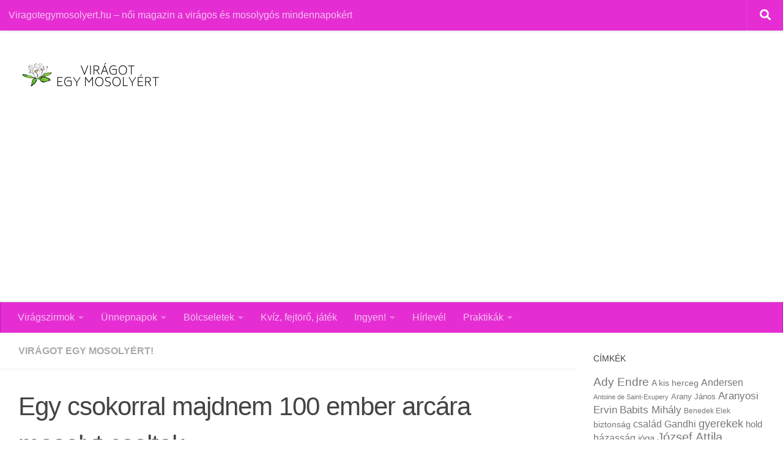

--- FILE ---
content_type: text/html
request_url: https://viragotegymosolyert.hu/egy-csokorral-100-ember-arcara-mosolyt-csaltak/
body_size: 28323
content:
<!DOCTYPE html>
<html class="no-js" lang="hu">
<head>
<meta charset="UTF-8">
<meta name="viewport" content="width=device-width, initial-scale=1.0">
<link rel="profile" href="https://gmpg.org/xfn/11" />
<link rel="pingback" href="https://viragotegymosolyert.hu/xmlrpc.php">
<meta name='robots' content='index, follow, max-image-preview:large, max-snippet:-1, max-video-preview:-1' />
<script>document.documentElement.className = document.documentElement.className.replace("no-js","js");</script>
<!-- This site is optimized with the Yoast SEO plugin v26.6 - https://yoast.com/wordpress/plugins/seo/ -->
<title>Egyetlen csokorral 100 ember arcára mosolyt csaltak</title>
<meta name="description" content="100 ember arcára mosolyt csaltak: egyetlen virágcsokor közel 100 embernek tette szebbé a napját a 8 éves Nina Kira" />
<link rel="canonical" href="https://viragotegymosolyert.hu/egy-csokorral-100-ember-arcara-mosolyt-csaltak/" />
<meta property="og:locale" content="hu_HU" />
<meta property="og:type" content="article" />
<meta property="og:title" content="Egyetlen csokorral 100 ember arcára mosolyt csaltak" />
<meta property="og:description" content="100 ember arcára mosolyt csaltak: egyetlen virágcsokor közel 100 embernek tette szebbé a napját a 8 éves Nina Kira" />
<meta property="og:url" content="https://viragotegymosolyert.hu/egy-csokorral-100-ember-arcara-mosolyt-csaltak/" />
<meta property="og:site_name" content="Virágot egy mosolyért" />
<meta property="article:publisher" content="https://facebook.com/nagyjuco" />
<meta property="article:author" content="https://facebook.com/nagyjuco" />
<meta property="article:published_time" content="2016-07-11T08:57:07+00:00" />
<meta property="article:modified_time" content="2023-07-26T10:46:34+00:00" />
<meta property="og:image" content="https://viragotegymosolyert.hu/wp-content/uploads/2020/09/rozsak1.jpg" />
<meta property="og:image:width" content="617" />
<meta property="og:image:height" content="480" />
<meta property="og:image:type" content="image/jpeg" />
<meta name="author" content="Nagy Jucó" />
<meta name="twitter:card" content="summary_large_image" />
<meta name="twitter:creator" content="@nagyjucoblogger" />
<meta name="twitter:site" content="@nagyjucoblogger" />
<meta name="twitter:label1" content="Szerző:" />
<meta name="twitter:data1" content="Nagy Jucó" />
<meta name="twitter:label2" content="Becsült olvasási idő" />
<meta name="twitter:data2" content="2 perc" />
<script type="application/ld+json" class="yoast-schema-graph">{"@context":"https://schema.org","@graph":[{"@type":"Article","@id":"https://viragotegymosolyert.hu/egy-csokorral-100-ember-arcara-mosolyt-csaltak/#article","isPartOf":{"@id":"https://viragotegymosolyert.hu/egy-csokorral-100-ember-arcara-mosolyt-csaltak/"},"author":{"name":"Nagy Jucó","@id":"https://viragotegymosolyert.hu/#/schema/person/f1537a98ec95656a413e38aa69f5f347"},"headline":"Egy csokorral majdnem 100 ember arcára mosolyt csaltak","datePublished":"2016-07-11T08:57:07+00:00","dateModified":"2023-07-26T10:46:34+00:00","mainEntityOfPage":{"@id":"https://viragotegymosolyert.hu/egy-csokorral-100-ember-arcara-mosolyt-csaltak/"},"wordCount":328,"commentCount":0,"publisher":{"@id":"https://viragotegymosolyert.hu/#/schema/person/f1537a98ec95656a413e38aa69f5f347"},"image":{"@id":"https://viragotegymosolyert.hu/egy-csokorral-100-ember-arcara-mosolyt-csaltak/#primaryimage"},"thumbnailUrl":"https://viragotegymosolyert.hu/wp-content/uploads/2020/09/rozsak1.jpg","keywords":["Gandhi"],"articleSection":["Virágot egy mosolyért!"],"inLanguage":"hu","potentialAction":[{"@type":"CommentAction","name":"Comment","target":["https://viragotegymosolyert.hu/egy-csokorral-100-ember-arcara-mosolyt-csaltak/#respond"]}]},{"@type":"WebPage","@id":"https://viragotegymosolyert.hu/egy-csokorral-100-ember-arcara-mosolyt-csaltak/","url":"https://viragotegymosolyert.hu/egy-csokorral-100-ember-arcara-mosolyt-csaltak/","name":"Egyetlen csokorral 100 ember arcára mosolyt csaltak","isPartOf":{"@id":"https://viragotegymosolyert.hu/#website"},"primaryImageOfPage":{"@id":"https://viragotegymosolyert.hu/egy-csokorral-100-ember-arcara-mosolyt-csaltak/#primaryimage"},"image":{"@id":"https://viragotegymosolyert.hu/egy-csokorral-100-ember-arcara-mosolyt-csaltak/#primaryimage"},"thumbnailUrl":"https://viragotegymosolyert.hu/wp-content/uploads/2020/09/rozsak1.jpg","datePublished":"2016-07-11T08:57:07+00:00","dateModified":"2023-07-26T10:46:34+00:00","description":"100 ember arcára mosolyt csaltak: egyetlen virágcsokor közel 100 embernek tette szebbé a napját a 8 éves Nina Kira","breadcrumb":{"@id":"https://viragotegymosolyert.hu/egy-csokorral-100-ember-arcara-mosolyt-csaltak/#breadcrumb"},"inLanguage":"hu","potentialAction":[{"@type":"ReadAction","target":["https://viragotegymosolyert.hu/egy-csokorral-100-ember-arcara-mosolyt-csaltak/"]}]},{"@type":"ImageObject","inLanguage":"hu","@id":"https://viragotegymosolyert.hu/egy-csokorral-100-ember-arcara-mosolyt-csaltak/#primaryimage","url":"https://viragotegymosolyert.hu/wp-content/uploads/2020/09/rozsak1.jpg","contentUrl":"https://viragotegymosolyert.hu/wp-content/uploads/2020/09/rozsak1.jpg","width":617,"height":480,"caption":"hála idézetek"},{"@type":"BreadcrumbList","@id":"https://viragotegymosolyert.hu/egy-csokorral-100-ember-arcara-mosolyt-csaltak/#breadcrumb","itemListElement":[{"@type":"ListItem","position":1,"name":"Home","item":"https://viragotegymosolyert.hu/"},{"@type":"ListItem","position":2,"name":"Egy csokorral majdnem 100 ember arcára mosolyt csaltak"}]},{"@type":"WebSite","@id":"https://viragotegymosolyert.hu/#website","url":"https://viragotegymosolyert.hu/","name":"Virágot egy mosolyért","description":"női magazin a virágos és mosolygós mindennapokért","publisher":{"@id":"https://viragotegymosolyert.hu/#/schema/person/f1537a98ec95656a413e38aa69f5f347"},"potentialAction":[{"@type":"SearchAction","target":{"@type":"EntryPoint","urlTemplate":"https://viragotegymosolyert.hu/?s={search_term_string}"},"query-input":{"@type":"PropertyValueSpecification","valueRequired":true,"valueName":"search_term_string"}}],"inLanguage":"hu"},{"@type":["Person","Organization"],"@id":"https://viragotegymosolyert.hu/#/schema/person/f1537a98ec95656a413e38aa69f5f347","name":"Nagy Jucó","image":{"@type":"ImageObject","inLanguage":"hu","@id":"https://viragotegymosolyert.hu/#/schema/person/image/","url":"https://viragotegymosolyert.hu/wp-content/uploads/2021/02/cropped-viragot_logo.png","contentUrl":"https://viragotegymosolyert.hu/wp-content/uploads/2021/02/cropped-viragot_logo.png","width":231,"height":65,"caption":"Nagy Jucó"},"logo":{"@id":"https://viragotegymosolyert.hu/#/schema/person/image/"},"description":"Nagy Jucó (Nagy Judit e.v.) vagyok virágos és utazós blogger, a virágosok marketinges jobb keze és a virágkultúra népszerűsítésének utazó nagykövete.","sameAs":["https://nagyjuco.hu/","https://facebook.com/nagyjuco","https://x.com/nagyjucoblogger"]}]}</script>
<!-- / Yoast SEO plugin. -->
<link rel="alternate" type="application/rss+xml" title="Virágot egy mosolyért &raquo; hírcsatorna" href="https://viragotegymosolyert.hu/feed/" />
<link rel="alternate" type="application/rss+xml" title="Virágot egy mosolyért &raquo; hozzászólás hírcsatorna" href="https://viragotegymosolyert.hu/comments/feed/" />
<link rel="alternate" type="application/rss+xml" title="Virágot egy mosolyért &raquo; Egy csokorral majdnem 100 ember arcára mosolyt csaltak hozzászólás hírcsatorna" href="https://viragotegymosolyert.hu/egy-csokorral-100-ember-arcara-mosolyt-csaltak/feed/" />
<link rel="alternate" title="oEmbed (JSON)" type="application/json+oembed" href="https://viragotegymosolyert.hu/wp-json/oembed/1.0/embed?url=https%3A%2F%2Fviragotegymosolyert.hu%2Fegy-csokorral-100-ember-arcara-mosolyt-csaltak%2F" />
<link rel="alternate" title="oEmbed (XML)" type="text/xml+oembed" href="https://viragotegymosolyert.hu/wp-json/oembed/1.0/embed?url=https%3A%2F%2Fviragotegymosolyert.hu%2Fegy-csokorral-100-ember-arcara-mosolyt-csaltak%2F&#038;format=xml" />
<style id='wp-img-auto-sizes-contain-inline-css'>
img:is([sizes=auto i],[sizes^="auto," i]){contain-intrinsic-size:3000px 1500px}
/*# sourceURL=wp-img-auto-sizes-contain-inline-css */
</style>
<!-- <link rel='stylesheet' id='shared-counts-css' href='https://viragotegymosolyert.hu/wp-content/plugins/shared-counts/assets/css/shared-counts.min.css?ver=1.5.0' media='all' /> -->
<link rel="stylesheet" type="text/css" href="//viragotegymosolyert.hu/wp-content/cache/wpfc-minified/1pzhi8g3/hmsm0.css" media="all"/>
<style id='wp-block-library-inline-css'>
:root{--wp-block-synced-color:#7a00df;--wp-block-synced-color--rgb:122,0,223;--wp-bound-block-color:var(--wp-block-synced-color);--wp-editor-canvas-background:#ddd;--wp-admin-theme-color:#007cba;--wp-admin-theme-color--rgb:0,124,186;--wp-admin-theme-color-darker-10:#006ba1;--wp-admin-theme-color-darker-10--rgb:0,107,160.5;--wp-admin-theme-color-darker-20:#005a87;--wp-admin-theme-color-darker-20--rgb:0,90,135;--wp-admin-border-width-focus:2px}@media (min-resolution:192dpi){:root{--wp-admin-border-width-focus:1.5px}}.wp-element-button{cursor:pointer}:root .has-very-light-gray-background-color{background-color:#eee}:root .has-very-dark-gray-background-color{background-color:#313131}:root .has-very-light-gray-color{color:#eee}:root .has-very-dark-gray-color{color:#313131}:root .has-vivid-green-cyan-to-vivid-cyan-blue-gradient-background{background:linear-gradient(135deg,#00d084,#0693e3)}:root .has-purple-crush-gradient-background{background:linear-gradient(135deg,#34e2e4,#4721fb 50%,#ab1dfe)}:root .has-hazy-dawn-gradient-background{background:linear-gradient(135deg,#faaca8,#dad0ec)}:root .has-subdued-olive-gradient-background{background:linear-gradient(135deg,#fafae1,#67a671)}:root .has-atomic-cream-gradient-background{background:linear-gradient(135deg,#fdd79a,#004a59)}:root .has-nightshade-gradient-background{background:linear-gradient(135deg,#330968,#31cdcf)}:root .has-midnight-gradient-background{background:linear-gradient(135deg,#020381,#2874fc)}:root{--wp--preset--font-size--normal:16px;--wp--preset--font-size--huge:42px}.has-regular-font-size{font-size:1em}.has-larger-font-size{font-size:2.625em}.has-normal-font-size{font-size:var(--wp--preset--font-size--normal)}.has-huge-font-size{font-size:var(--wp--preset--font-size--huge)}.has-text-align-center{text-align:center}.has-text-align-left{text-align:left}.has-text-align-right{text-align:right}.has-fit-text{white-space:nowrap!important}#end-resizable-editor-section{display:none}.aligncenter{clear:both}.items-justified-left{justify-content:flex-start}.items-justified-center{justify-content:center}.items-justified-right{justify-content:flex-end}.items-justified-space-between{justify-content:space-between}.screen-reader-text{border:0;clip-path:inset(50%);height:1px;margin:-1px;overflow:hidden;padding:0;position:absolute;width:1px;word-wrap:normal!important}.screen-reader-text:focus{background-color:#ddd;clip-path:none;color:#444;display:block;font-size:1em;height:auto;left:5px;line-height:normal;padding:15px 23px 14px;text-decoration:none;top:5px;width:auto;z-index:100000}html :where(.has-border-color){border-style:solid}html :where([style*=border-top-color]){border-top-style:solid}html :where([style*=border-right-color]){border-right-style:solid}html :where([style*=border-bottom-color]){border-bottom-style:solid}html :where([style*=border-left-color]){border-left-style:solid}html :where([style*=border-width]){border-style:solid}html :where([style*=border-top-width]){border-top-style:solid}html :where([style*=border-right-width]){border-right-style:solid}html :where([style*=border-bottom-width]){border-bottom-style:solid}html :where([style*=border-left-width]){border-left-style:solid}html :where(img[class*=wp-image-]){height:auto;max-width:100%}:where(figure){margin:0 0 1em}html :where(.is-position-sticky){--wp-admin--admin-bar--position-offset:var(--wp-admin--admin-bar--height,0px)}@media screen and (max-width:600px){html :where(.is-position-sticky){--wp-admin--admin-bar--position-offset:0px}}
/*# sourceURL=wp-block-library-inline-css */
</style><style id='wp-block-paragraph-inline-css'>
.is-small-text{font-size:.875em}.is-regular-text{font-size:1em}.is-large-text{font-size:2.25em}.is-larger-text{font-size:3em}.has-drop-cap:not(:focus):first-letter{float:left;font-size:8.4em;font-style:normal;font-weight:100;line-height:.68;margin:.05em .1em 0 0;text-transform:uppercase}body.rtl .has-drop-cap:not(:focus):first-letter{float:none;margin-left:.1em}p.has-drop-cap.has-background{overflow:hidden}:root :where(p.has-background){padding:1.25em 2.375em}:where(p.has-text-color:not(.has-link-color)) a{color:inherit}p.has-text-align-left[style*="writing-mode:vertical-lr"],p.has-text-align-right[style*="writing-mode:vertical-rl"]{rotate:180deg}
/*# sourceURL=https://viragotegymosolyert.hu/wp-includes/blocks/paragraph/style.min.css */
</style>
<style id='global-styles-inline-css'>
:root{--wp--preset--aspect-ratio--square: 1;--wp--preset--aspect-ratio--4-3: 4/3;--wp--preset--aspect-ratio--3-4: 3/4;--wp--preset--aspect-ratio--3-2: 3/2;--wp--preset--aspect-ratio--2-3: 2/3;--wp--preset--aspect-ratio--16-9: 16/9;--wp--preset--aspect-ratio--9-16: 9/16;--wp--preset--color--black: #000000;--wp--preset--color--cyan-bluish-gray: #abb8c3;--wp--preset--color--white: #ffffff;--wp--preset--color--pale-pink: #f78da7;--wp--preset--color--vivid-red: #cf2e2e;--wp--preset--color--luminous-vivid-orange: #ff6900;--wp--preset--color--luminous-vivid-amber: #fcb900;--wp--preset--color--light-green-cyan: #7bdcb5;--wp--preset--color--vivid-green-cyan: #00d084;--wp--preset--color--pale-cyan-blue: #8ed1fc;--wp--preset--color--vivid-cyan-blue: #0693e3;--wp--preset--color--vivid-purple: #9b51e0;--wp--preset--gradient--vivid-cyan-blue-to-vivid-purple: linear-gradient(135deg,rgb(6,147,227) 0%,rgb(155,81,224) 100%);--wp--preset--gradient--light-green-cyan-to-vivid-green-cyan: linear-gradient(135deg,rgb(122,220,180) 0%,rgb(0,208,130) 100%);--wp--preset--gradient--luminous-vivid-amber-to-luminous-vivid-orange: linear-gradient(135deg,rgb(252,185,0) 0%,rgb(255,105,0) 100%);--wp--preset--gradient--luminous-vivid-orange-to-vivid-red: linear-gradient(135deg,rgb(255,105,0) 0%,rgb(207,46,46) 100%);--wp--preset--gradient--very-light-gray-to-cyan-bluish-gray: linear-gradient(135deg,rgb(238,238,238) 0%,rgb(169,184,195) 100%);--wp--preset--gradient--cool-to-warm-spectrum: linear-gradient(135deg,rgb(74,234,220) 0%,rgb(151,120,209) 20%,rgb(207,42,186) 40%,rgb(238,44,130) 60%,rgb(251,105,98) 80%,rgb(254,248,76) 100%);--wp--preset--gradient--blush-light-purple: linear-gradient(135deg,rgb(255,206,236) 0%,rgb(152,150,240) 100%);--wp--preset--gradient--blush-bordeaux: linear-gradient(135deg,rgb(254,205,165) 0%,rgb(254,45,45) 50%,rgb(107,0,62) 100%);--wp--preset--gradient--luminous-dusk: linear-gradient(135deg,rgb(255,203,112) 0%,rgb(199,81,192) 50%,rgb(65,88,208) 100%);--wp--preset--gradient--pale-ocean: linear-gradient(135deg,rgb(255,245,203) 0%,rgb(182,227,212) 50%,rgb(51,167,181) 100%);--wp--preset--gradient--electric-grass: linear-gradient(135deg,rgb(202,248,128) 0%,rgb(113,206,126) 100%);--wp--preset--gradient--midnight: linear-gradient(135deg,rgb(2,3,129) 0%,rgb(40,116,252) 100%);--wp--preset--font-size--small: 13px;--wp--preset--font-size--medium: 20px;--wp--preset--font-size--large: 36px;--wp--preset--font-size--x-large: 42px;--wp--preset--spacing--20: 0.44rem;--wp--preset--spacing--30: 0.67rem;--wp--preset--spacing--40: 1rem;--wp--preset--spacing--50: 1.5rem;--wp--preset--spacing--60: 2.25rem;--wp--preset--spacing--70: 3.38rem;--wp--preset--spacing--80: 5.06rem;--wp--preset--shadow--natural: 6px 6px 9px rgba(0, 0, 0, 0.2);--wp--preset--shadow--deep: 12px 12px 50px rgba(0, 0, 0, 0.4);--wp--preset--shadow--sharp: 6px 6px 0px rgba(0, 0, 0, 0.2);--wp--preset--shadow--outlined: 6px 6px 0px -3px rgb(255, 255, 255), 6px 6px rgb(0, 0, 0);--wp--preset--shadow--crisp: 6px 6px 0px rgb(0, 0, 0);}:where(.is-layout-flex){gap: 0.5em;}:where(.is-layout-grid){gap: 0.5em;}body .is-layout-flex{display: flex;}.is-layout-flex{flex-wrap: wrap;align-items: center;}.is-layout-flex > :is(*, div){margin: 0;}body .is-layout-grid{display: grid;}.is-layout-grid > :is(*, div){margin: 0;}:where(.wp-block-columns.is-layout-flex){gap: 2em;}:where(.wp-block-columns.is-layout-grid){gap: 2em;}:where(.wp-block-post-template.is-layout-flex){gap: 1.25em;}:where(.wp-block-post-template.is-layout-grid){gap: 1.25em;}.has-black-color{color: var(--wp--preset--color--black) !important;}.has-cyan-bluish-gray-color{color: var(--wp--preset--color--cyan-bluish-gray) !important;}.has-white-color{color: var(--wp--preset--color--white) !important;}.has-pale-pink-color{color: var(--wp--preset--color--pale-pink) !important;}.has-vivid-red-color{color: var(--wp--preset--color--vivid-red) !important;}.has-luminous-vivid-orange-color{color: var(--wp--preset--color--luminous-vivid-orange) !important;}.has-luminous-vivid-amber-color{color: var(--wp--preset--color--luminous-vivid-amber) !important;}.has-light-green-cyan-color{color: var(--wp--preset--color--light-green-cyan) !important;}.has-vivid-green-cyan-color{color: var(--wp--preset--color--vivid-green-cyan) !important;}.has-pale-cyan-blue-color{color: var(--wp--preset--color--pale-cyan-blue) !important;}.has-vivid-cyan-blue-color{color: var(--wp--preset--color--vivid-cyan-blue) !important;}.has-vivid-purple-color{color: var(--wp--preset--color--vivid-purple) !important;}.has-black-background-color{background-color: var(--wp--preset--color--black) !important;}.has-cyan-bluish-gray-background-color{background-color: var(--wp--preset--color--cyan-bluish-gray) !important;}.has-white-background-color{background-color: var(--wp--preset--color--white) !important;}.has-pale-pink-background-color{background-color: var(--wp--preset--color--pale-pink) !important;}.has-vivid-red-background-color{background-color: var(--wp--preset--color--vivid-red) !important;}.has-luminous-vivid-orange-background-color{background-color: var(--wp--preset--color--luminous-vivid-orange) !important;}.has-luminous-vivid-amber-background-color{background-color: var(--wp--preset--color--luminous-vivid-amber) !important;}.has-light-green-cyan-background-color{background-color: var(--wp--preset--color--light-green-cyan) !important;}.has-vivid-green-cyan-background-color{background-color: var(--wp--preset--color--vivid-green-cyan) !important;}.has-pale-cyan-blue-background-color{background-color: var(--wp--preset--color--pale-cyan-blue) !important;}.has-vivid-cyan-blue-background-color{background-color: var(--wp--preset--color--vivid-cyan-blue) !important;}.has-vivid-purple-background-color{background-color: var(--wp--preset--color--vivid-purple) !important;}.has-black-border-color{border-color: var(--wp--preset--color--black) !important;}.has-cyan-bluish-gray-border-color{border-color: var(--wp--preset--color--cyan-bluish-gray) !important;}.has-white-border-color{border-color: var(--wp--preset--color--white) !important;}.has-pale-pink-border-color{border-color: var(--wp--preset--color--pale-pink) !important;}.has-vivid-red-border-color{border-color: var(--wp--preset--color--vivid-red) !important;}.has-luminous-vivid-orange-border-color{border-color: var(--wp--preset--color--luminous-vivid-orange) !important;}.has-luminous-vivid-amber-border-color{border-color: var(--wp--preset--color--luminous-vivid-amber) !important;}.has-light-green-cyan-border-color{border-color: var(--wp--preset--color--light-green-cyan) !important;}.has-vivid-green-cyan-border-color{border-color: var(--wp--preset--color--vivid-green-cyan) !important;}.has-pale-cyan-blue-border-color{border-color: var(--wp--preset--color--pale-cyan-blue) !important;}.has-vivid-cyan-blue-border-color{border-color: var(--wp--preset--color--vivid-cyan-blue) !important;}.has-vivid-purple-border-color{border-color: var(--wp--preset--color--vivid-purple) !important;}.has-vivid-cyan-blue-to-vivid-purple-gradient-background{background: var(--wp--preset--gradient--vivid-cyan-blue-to-vivid-purple) !important;}.has-light-green-cyan-to-vivid-green-cyan-gradient-background{background: var(--wp--preset--gradient--light-green-cyan-to-vivid-green-cyan) !important;}.has-luminous-vivid-amber-to-luminous-vivid-orange-gradient-background{background: var(--wp--preset--gradient--luminous-vivid-amber-to-luminous-vivid-orange) !important;}.has-luminous-vivid-orange-to-vivid-red-gradient-background{background: var(--wp--preset--gradient--luminous-vivid-orange-to-vivid-red) !important;}.has-very-light-gray-to-cyan-bluish-gray-gradient-background{background: var(--wp--preset--gradient--very-light-gray-to-cyan-bluish-gray) !important;}.has-cool-to-warm-spectrum-gradient-background{background: var(--wp--preset--gradient--cool-to-warm-spectrum) !important;}.has-blush-light-purple-gradient-background{background: var(--wp--preset--gradient--blush-light-purple) !important;}.has-blush-bordeaux-gradient-background{background: var(--wp--preset--gradient--blush-bordeaux) !important;}.has-luminous-dusk-gradient-background{background: var(--wp--preset--gradient--luminous-dusk) !important;}.has-pale-ocean-gradient-background{background: var(--wp--preset--gradient--pale-ocean) !important;}.has-electric-grass-gradient-background{background: var(--wp--preset--gradient--electric-grass) !important;}.has-midnight-gradient-background{background: var(--wp--preset--gradient--midnight) !important;}.has-small-font-size{font-size: var(--wp--preset--font-size--small) !important;}.has-medium-font-size{font-size: var(--wp--preset--font-size--medium) !important;}.has-large-font-size{font-size: var(--wp--preset--font-size--large) !important;}.has-x-large-font-size{font-size: var(--wp--preset--font-size--x-large) !important;}
/*# sourceURL=global-styles-inline-css */
</style>
<style id='classic-theme-styles-inline-css'>
/*! This file is auto-generated */
.wp-block-button__link{color:#fff;background-color:#32373c;border-radius:9999px;box-shadow:none;text-decoration:none;padding:calc(.667em + 2px) calc(1.333em + 2px);font-size:1.125em}.wp-block-file__button{background:#32373c;color:#fff;text-decoration:none}
/*# sourceURL=/wp-includes/css/classic-themes.min.css */
</style>
<!-- <link rel='stylesheet' id='hueman-main-style-css' href='https://viragotegymosolyert.hu/wp-content/themes/hueman/assets/front/css/main.min.css?ver=3.7.27' media='all' /> -->
<link rel="stylesheet" type="text/css" href="//viragotegymosolyert.hu/wp-content/cache/wpfc-minified/qsie7s0c/hmsld.css" media="all"/>
<style id='hueman-main-style-inline-css'>
body { font-family:Verdana, sans-serif;font-size:1.00rem }@media only screen and (min-width: 720px) {
.nav > li { font-size:1.00rem; }
}::selection { background-color: #45dd16; }
::-moz-selection { background-color: #45dd16; }a,a>span.hu-external::after,.themeform label .required,#flexslider-featured .flex-direction-nav .flex-next:hover,#flexslider-featured .flex-direction-nav .flex-prev:hover,.post-hover:hover .post-title a,.post-title a:hover,.sidebar.s1 .post-nav li a:hover i,.content .post-nav li a:hover i,.post-related a:hover,.sidebar.s1 .widget_rss ul li a,#footer .widget_rss ul li a,.sidebar.s1 .widget_calendar a,#footer .widget_calendar a,.sidebar.s1 .alx-tab .tab-item-category a,.sidebar.s1 .alx-posts .post-item-category a,.sidebar.s1 .alx-tab li:hover .tab-item-title a,.sidebar.s1 .alx-tab li:hover .tab-item-comment a,.sidebar.s1 .alx-posts li:hover .post-item-title a,#footer .alx-tab .tab-item-category a,#footer .alx-posts .post-item-category a,#footer .alx-tab li:hover .tab-item-title a,#footer .alx-tab li:hover .tab-item-comment a,#footer .alx-posts li:hover .post-item-title a,.comment-tabs li.active a,.comment-awaiting-moderation,.child-menu a:hover,.child-menu .current_page_item > a,.wp-pagenavi a{ color: #45dd16; }input[type="submit"],.themeform button[type="submit"],.sidebar.s1 .sidebar-top,.sidebar.s1 .sidebar-toggle,#flexslider-featured .flex-control-nav li a.flex-active,.post-tags a:hover,.sidebar.s1 .widget_calendar caption,#footer .widget_calendar caption,.author-bio .bio-avatar:after,.commentlist li.bypostauthor > .comment-body:after,.commentlist li.comment-author-admin > .comment-body:after{ background-color: #45dd16; }.post-format .format-container { border-color: #45dd16; }.sidebar.s1 .alx-tabs-nav li.active a,#footer .alx-tabs-nav li.active a,.comment-tabs li.active a,.wp-pagenavi a:hover,.wp-pagenavi a:active,.wp-pagenavi span.current{ border-bottom-color: #45dd16!important; }.search-expand,
#nav-topbar.nav-container { background-color: #e52dd3}@media only screen and (min-width: 720px) {
#nav-topbar .nav ul { background-color: #e52dd3; }
}.is-scrolled #header .nav-container.desktop-sticky,
.is-scrolled #header .search-expand { background-color: #e52dd3; background-color: rgba(229,45,211,0.90) }.is-scrolled .topbar-transparent #nav-topbar.desktop-sticky .nav ul { background-color: #e52dd3; background-color: rgba(229,45,211,0.95) }#header { background-color: #ffffff; }
@media only screen and (min-width: 720px) {
#nav-header .nav ul { background-color: #ffffff; }
}
#header #nav-mobile { background-color: #e52dd3; }.is-scrolled #header #nav-mobile { background-color: #e52dd3; background-color: rgba(229,45,211,0.90) }#nav-header.nav-container, #main-header-search .search-expand { background-color: #e52dd3; }
@media only screen and (min-width: 720px) {
#nav-header .nav ul { background-color: #e52dd3; }
}
#footer-bottom { background-color: #e52dd3; }.site-title a img { max-height: 80px; }img { -webkit-border-radius: 4px; border-radius: 4px; }.sidebar.expanding, .sidebar.collapsing, .sidebar .sidebar-content, .sidebar .sidebar-toggle, .container-inner > .main::before,.container-inner > .main::after { background-color: #ffffff; }@media only screen and (min-width: 480px) and (max-width: 1200px) { .s2.expanded { background-color: #ffffff; } }@media only screen and (min-width: 480px) and (max-width: 960px) { .s1.expanded { background-color: #ffffff; } }body { background-color: #ffffff; }
/*# sourceURL=hueman-main-style-inline-css */
</style>
<!-- <link rel='stylesheet' id='tablepress-default-css' href='https://viragotegymosolyert.hu/wp-content/plugins/tablepress/css/build/default.css?ver=3.2.6' media='all' /> -->
<link rel="stylesheet" type="text/css" href="//viragotegymosolyert.hu/wp-content/cache/wpfc-minified/8imvqicp/dk8y1.css" media="all"/>
<link rel="https://api.w.org/" href="https://viragotegymosolyert.hu/wp-json/" /><link rel="alternate" title="JSON" type="application/json" href="https://viragotegymosolyert.hu/wp-json/wp/v2/posts/1569" /><link rel="EditURI" type="application/rsd+xml" title="RSD" href="https://viragotegymosolyert.hu/xmlrpc.php?rsd" />
<link rel='shortlink' href='https://viragotegymosolyert.hu/?p=1569' />
<link rel="preload" as="font" type="font/woff2" href="https://viragotegymosolyert.hu/wp-content/themes/hueman/assets/front/webfonts/fa-brands-400.woff2?v=5.15.2" crossorigin="anonymous"/>
<link rel="preload" as="font" type="font/woff2" href="https://viragotegymosolyert.hu/wp-content/themes/hueman/assets/front/webfonts/fa-regular-400.woff2?v=5.15.2" crossorigin="anonymous"/>
<link rel="preload" as="font" type="font/woff2" href="https://viragotegymosolyert.hu/wp-content/themes/hueman/assets/front/webfonts/fa-solid-900.woff2?v=5.15.2" crossorigin="anonymous"/>
<!--[if lt IE 9]>
<script src="https://viragotegymosolyert.hu/wp-content/themes/hueman/assets/front/js/ie/html5shiv-printshiv.min.js"></script>
<script src="https://viragotegymosolyert.hu/wp-content/themes/hueman/assets/front/js/ie/selectivizr.js"></script>
<![endif]-->
<link rel="amphtml" href="https://viragotegymosolyert.hu/egy-csokorral-100-ember-arcara-mosolyt-csaltak/amp/"><link rel="icon" href="https://viragotegymosolyert.hu/wp-content/uploads/2021/02/cropped-lotus-150693_1280-32x32.png" sizes="32x32" />
<link rel="icon" href="https://viragotegymosolyert.hu/wp-content/uploads/2021/02/cropped-lotus-150693_1280-192x192.png" sizes="192x192" />
<link rel="apple-touch-icon" href="https://viragotegymosolyert.hu/wp-content/uploads/2021/02/cropped-lotus-150693_1280-180x180.png" />
<meta name="msapplication-TileImage" content="https://viragotegymosolyert.hu/wp-content/uploads/2021/02/cropped-lotus-150693_1280-270x270.png" />
<style id="wp-custom-css">
#header {height: auto!important;}		</style>
<!-- Google Tag Manager -->
<script>(function(w,d,s,l,i){w[l]=w[l]||[];w[l].push({'gtm.start':
new Date().getTime(),event:'gtm.js'});var f=d.getElementsByTagName(s)[0],
j=d.createElement(s),dl=l!='dataLayer'?'&l='+l:'';j.async=true;j.src=
'https://www.googletagmanager.com/gtm.js?id='+i+dl;f.parentNode.insertBefore(j,f);
})(window,document,'script','dataLayer','GTM-NFRL2N2');</script>
<!-- End Google Tag Manager -->
<meta name="author" content="https://www.facebook.com/100003488411211" />
<script async src="https://pagead2.googlesyndication.com/pagead/js/adsbygoogle.js?client=ca-pub-2575914815721648"
crossorigin="anonymous"></script>
<script async src="https://fundingchoicesmessages.google.com/i/pub-2575914815721648?ers=1" nonce="9n2RJAzxfpuKgzPRYWRm1g"></script><script nonce="9n2RJAzxfpuKgzPRYWRm1g">(function() {function signalGooglefcPresent() {if (!window.frames['googlefcPresent']) {if (document.body) {const iframe = document.createElement('iframe'); iframe.style = 'width: 0; height: 0; border: none; z-index: -1000; left: -1000px; top: -1000px;'; iframe.style.display = 'none'; iframe.name = 'googlefcPresent'; document.body.appendChild(iframe);} else {setTimeout(signalGooglefcPresent, 0);}}}signalGooglefcPresent();})();</script>
<script async src="https://fundingchoicesmessages.google.com/i/pub-2575914815721648?ers=1" nonce="rqWikGastmvTH-2eBruDZw"></script><script nonce="rqWikGastmvTH-2eBruDZw">(function() {function signalGooglefcPresent() {if (!window.frames['googlefcPresent']) {if (document.body) {const iframe = document.createElement('iframe'); iframe.style = 'width: 0; height: 0; border: none; z-index: -1000; left: -1000px; top: -1000px;'; iframe.style.display = 'none'; iframe.name = 'googlefcPresent'; document.body.appendChild(iframe);} else {setTimeout(signalGooglefcPresent, 0);}}}signalGooglefcPresent();})();</script>
<script>(function(){'use strict';function aa(a){var b=0;return function(){return b<a.length?{done:!1,value:a[b++]}:{done:!0}}}var ba="function"==typeof Object.defineProperties?Object.defineProperty:function(a,b,c){if(a==Array.prototype||a==Object.prototype)return a;a[b]=c.value;return a};
function ea(a){a=["object"==typeof globalThis&&globalThis,a,"object"==typeof window&&window,"object"==typeof self&&self,"object"==typeof global&&global];for(var b=0;b<a.length;++b){var c=a[b];if(c&&c.Math==Math)return c}throw Error("Cannot find global object");}var fa=ea(this);function ha(a,b){if(b)a:{var c=fa;a=a.split(".");for(var d=0;d<a.length-1;d++){var e=a[d];if(!(e in c))break a;c=c[e]}a=a[a.length-1];d=c[a];b=b(d);b!=d&&null!=b&&ba(c,a,{configurable:!0,writable:!0,value:b})}}
var ia="function"==typeof Object.create?Object.create:function(a){function b(){}b.prototype=a;return new b},l;if("function"==typeof Object.setPrototypeOf)l=Object.setPrototypeOf;else{var m;a:{var ja={a:!0},ka={};try{ka.__proto__=ja;m=ka.a;break a}catch(a){}m=!1}l=m?function(a,b){a.__proto__=b;if(a.__proto__!==b)throw new TypeError(a+" is not extensible");return a}:null}var la=l;
function n(a,b){a.prototype=ia(b.prototype);a.prototype.constructor=a;if(la)la(a,b);else for(var c in b)if("prototype"!=c)if(Object.defineProperties){var d=Object.getOwnPropertyDescriptor(b,c);d&&Object.defineProperty(a,c,d)}else a[c]=b[c];a.A=b.prototype}function ma(){for(var a=Number(this),b=[],c=a;c<arguments.length;c++)b[c-a]=arguments[c];return b}
var na="function"==typeof Object.assign?Object.assign:function(a,b){for(var c=1;c<arguments.length;c++){var d=arguments[c];if(d)for(var e in d)Object.prototype.hasOwnProperty.call(d,e)&&(a[e]=d[e])}return a};ha("Object.assign",function(a){return a||na});/*
Copyright The Closure Library Authors.
SPDX-License-Identifier: Apache-2.0
*/
var p=this||self;function q(a){return a};var t,u;a:{for(var oa=["CLOSURE_FLAGS"],v=p,x=0;x<oa.length;x++)if(v=v[oa[x]],null==v){u=null;break a}u=v}var pa=u&&u[610401301];t=null!=pa?pa:!1;var z,qa=p.navigator;z=qa?qa.userAgentData||null:null;function A(a){return t?z?z.brands.some(function(b){return(b=b.brand)&&-1!=b.indexOf(a)}):!1:!1}function B(a){var b;a:{if(b=p.navigator)if(b=b.userAgent)break a;b=""}return-1!=b.indexOf(a)};function C(){return t?!!z&&0<z.brands.length:!1}function D(){return C()?A("Chromium"):(B("Chrome")||B("CriOS"))&&!(C()?0:B("Edge"))||B("Silk")};var ra=C()?!1:B("Trident")||B("MSIE");!B("Android")||D();D();B("Safari")&&(D()||(C()?0:B("Coast"))||(C()?0:B("Opera"))||(C()?0:B("Edge"))||(C()?A("Microsoft Edge"):B("Edg/"))||C()&&A("Opera"));var sa={},E=null;var ta="undefined"!==typeof Uint8Array,ua=!ra&&"function"===typeof btoa;var F="function"===typeof Symbol&&"symbol"===typeof Symbol()?Symbol():void 0,G=F?function(a,b){a[F]|=b}:function(a,b){void 0!==a.g?a.g|=b:Object.defineProperties(a,{g:{value:b,configurable:!0,writable:!0,enumerable:!1}})};function va(a){var b=H(a);1!==(b&1)&&(Object.isFrozen(a)&&(a=Array.prototype.slice.call(a)),I(a,b|1))}
var H=F?function(a){return a[F]|0}:function(a){return a.g|0},J=F?function(a){return a[F]}:function(a){return a.g},I=F?function(a,b){a[F]=b}:function(a,b){void 0!==a.g?a.g=b:Object.defineProperties(a,{g:{value:b,configurable:!0,writable:!0,enumerable:!1}})};function wa(){var a=[];G(a,1);return a}function xa(a,b){I(b,(a|0)&-99)}function K(a,b){I(b,(a|34)&-73)}function L(a){a=a>>11&1023;return 0===a?536870912:a};var M={};function N(a){return null!==a&&"object"===typeof a&&!Array.isArray(a)&&a.constructor===Object}var O,ya=[];I(ya,39);O=Object.freeze(ya);var P;function Q(a,b){P=b;a=new a(b);P=void 0;return a}
function R(a,b,c){null==a&&(a=P);P=void 0;if(null==a){var d=96;c?(a=[c],d|=512):a=[];b&&(d=d&-2095105|(b&1023)<<11)}else{if(!Array.isArray(a))throw Error();d=H(a);if(d&64)return a;d|=64;if(c&&(d|=512,c!==a[0]))throw Error();a:{c=a;var e=c.length;if(e){var f=e-1,g=c[f];if(N(g)){d|=256;b=(d>>9&1)-1;e=f-b;1024<=e&&(za(c,b,g),e=1023);d=d&-2095105|(e&1023)<<11;break a}}b&&(g=(d>>9&1)-1,b=Math.max(b,e-g),1024<b&&(za(c,g,{}),d|=256,b=1023),d=d&-2095105|(b&1023)<<11)}}I(a,d);return a}
function za(a,b,c){for(var d=1023+b,e=a.length,f=d;f<e;f++){var g=a[f];null!=g&&g!==c&&(c[f-b]=g)}a.length=d+1;a[d]=c};function Aa(a){switch(typeof a){case "number":return isFinite(a)?a:String(a);case "boolean":return a?1:0;case "object":if(a&&!Array.isArray(a)&&ta&&null!=a&&a instanceof Uint8Array){if(ua){for(var b="",c=0,d=a.length-10240;c<d;)b+=String.fromCharCode.apply(null,a.subarray(c,c+=10240));b+=String.fromCharCode.apply(null,c?a.subarray(c):a);a=btoa(b)}else{void 0===b&&(b=0);if(!E){E={};c="ABCDEFGHIJKLMNOPQRSTUVWXYZabcdefghijklmnopqrstuvwxyz0123456789".split("");d=["+/=","+/","-_=","-_.","-_"];for(var e=
0;5>e;e++){var f=c.concat(d[e].split(""));sa[e]=f;for(var g=0;g<f.length;g++){var h=f[g];void 0===E[h]&&(E[h]=g)}}}b=sa[b];c=Array(Math.floor(a.length/3));d=b[64]||"";for(e=f=0;f<a.length-2;f+=3){var k=a[f],w=a[f+1];h=a[f+2];g=b[k>>2];k=b[(k&3)<<4|w>>4];w=b[(w&15)<<2|h>>6];h=b[h&63];c[e++]=g+k+w+h}g=0;h=d;switch(a.length-f){case 2:g=a[f+1],h=b[(g&15)<<2]||d;case 1:a=a[f],c[e]=b[a>>2]+b[(a&3)<<4|g>>4]+h+d}a=c.join("")}return a}}return a};function Ba(a,b,c){a=Array.prototype.slice.call(a);var d=a.length,e=b&256?a[d-1]:void 0;d+=e?-1:0;for(b=b&512?1:0;b<d;b++)a[b]=c(a[b]);if(e){b=a[b]={};for(var f in e)Object.prototype.hasOwnProperty.call(e,f)&&(b[f]=c(e[f]))}return a}function Da(a,b,c,d,e,f){if(null!=a){if(Array.isArray(a))a=e&&0==a.length&&H(a)&1?void 0:f&&H(a)&2?a:Ea(a,b,c,void 0!==d,e,f);else if(N(a)){var g={},h;for(h in a)Object.prototype.hasOwnProperty.call(a,h)&&(g[h]=Da(a[h],b,c,d,e,f));a=g}else a=b(a,d);return a}}
function Ea(a,b,c,d,e,f){var g=d||c?H(a):0;d=d?!!(g&32):void 0;a=Array.prototype.slice.call(a);for(var h=0;h<a.length;h++)a[h]=Da(a[h],b,c,d,e,f);c&&c(g,a);return a}function Fa(a){return a.s===M?a.toJSON():Aa(a)};function Ga(a,b,c){c=void 0===c?K:c;if(null!=a){if(ta&&a instanceof Uint8Array)return b?a:new Uint8Array(a);if(Array.isArray(a)){var d=H(a);if(d&2)return a;if(b&&!(d&64)&&(d&32||0===d))return I(a,d|34),a;a=Ea(a,Ga,d&4?K:c,!0,!1,!0);b=H(a);b&4&&b&2&&Object.freeze(a);return a}a.s===M&&(b=a.h,c=J(b),a=c&2?a:Q(a.constructor,Ha(b,c,!0)));return a}}function Ha(a,b,c){var d=c||b&2?K:xa,e=!!(b&32);a=Ba(a,b,function(f){return Ga(f,e,d)});G(a,32|(c?2:0));return a};function Ia(a,b){a=a.h;return Ja(a,J(a),b)}function Ja(a,b,c,d){if(-1===c)return null;if(c>=L(b)){if(b&256)return a[a.length-1][c]}else{var e=a.length;if(d&&b&256&&(d=a[e-1][c],null!=d))return d;b=c+((b>>9&1)-1);if(b<e)return a[b]}}function Ka(a,b,c,d,e){var f=L(b);if(c>=f||e){e=b;if(b&256)f=a[a.length-1];else{if(null==d)return;f=a[f+((b>>9&1)-1)]={};e|=256}f[c]=d;e&=-1025;e!==b&&I(a,e)}else a[c+((b>>9&1)-1)]=d,b&256&&(d=a[a.length-1],c in d&&delete d[c]),b&1024&&I(a,b&-1025)}
function La(a,b){var c=Ma;var d=void 0===d?!1:d;var e=a.h;var f=J(e),g=Ja(e,f,b,d);var h=!1;if(null==g||"object"!==typeof g||(h=Array.isArray(g))||g.s!==M)if(h){var k=h=H(g);0===k&&(k|=f&32);k|=f&2;k!==h&&I(g,k);c=new c(g)}else c=void 0;else c=g;c!==g&&null!=c&&Ka(e,f,b,c,d);e=c;if(null==e)return e;a=a.h;f=J(a);f&2||(g=e,c=g.h,h=J(c),g=h&2?Q(g.constructor,Ha(c,h,!1)):g,g!==e&&(e=g,Ka(a,f,b,e,d)));return e}function Na(a,b){a=Ia(a,b);return null==a||"string"===typeof a?a:void 0}
function Oa(a,b){a=Ia(a,b);return null!=a?a:0}function S(a,b){a=Na(a,b);return null!=a?a:""};function T(a,b,c){this.h=R(a,b,c)}T.prototype.toJSON=function(){var a=Ea(this.h,Fa,void 0,void 0,!1,!1);return Pa(this,a,!0)};T.prototype.s=M;T.prototype.toString=function(){return Pa(this,this.h,!1).toString()};
function Pa(a,b,c){var d=a.constructor.v,e=L(J(c?a.h:b)),f=!1;if(d){if(!c){b=Array.prototype.slice.call(b);var g;if(b.length&&N(g=b[b.length-1]))for(f=0;f<d.length;f++)if(d[f]>=e){Object.assign(b[b.length-1]={},g);break}f=!0}e=b;c=!c;g=J(a.h);a=L(g);g=(g>>9&1)-1;for(var h,k,w=0;w<d.length;w++)if(k=d[w],k<a){k+=g;var r=e[k];null==r?e[k]=c?O:wa():c&&r!==O&&va(r)}else h||(r=void 0,e.length&&N(r=e[e.length-1])?h=r:e.push(h={})),r=h[k],null==h[k]?h[k]=c?O:wa():c&&r!==O&&va(r)}d=b.length;if(!d)return b;
var Ca;if(N(h=b[d-1])){a:{var y=h;e={};c=!1;for(var ca in y)Object.prototype.hasOwnProperty.call(y,ca)&&(a=y[ca],Array.isArray(a)&&a!=a&&(c=!0),null!=a?e[ca]=a:c=!0);if(c){for(var rb in e){y=e;break a}y=null}}y!=h&&(Ca=!0);d--}for(;0<d;d--){h=b[d-1];if(null!=h)break;var cb=!0}if(!Ca&&!cb)return b;var da;f?da=b:da=Array.prototype.slice.call(b,0,d);b=da;f&&(b.length=d);y&&b.push(y);return b};function Qa(a){return function(b){if(null==b||""==b)b=new a;else{b=JSON.parse(b);if(!Array.isArray(b))throw Error(void 0);G(b,32);b=Q(a,b)}return b}};function Ra(a){this.h=R(a)}n(Ra,T);var Sa=Qa(Ra);var U;function V(a){this.g=a}V.prototype.toString=function(){return this.g+""};var Ta={};function Ua(){return Math.floor(2147483648*Math.random()).toString(36)+Math.abs(Math.floor(2147483648*Math.random())^Date.now()).toString(36)};function Va(a,b){b=String(b);"application/xhtml+xml"===a.contentType&&(b=b.toLowerCase());return a.createElement(b)}function Wa(a){this.g=a||p.document||document}Wa.prototype.appendChild=function(a,b){a.appendChild(b)};/*
SPDX-License-Identifier: Apache-2.0
*/
function Xa(a,b){a.src=b instanceof V&&b.constructor===V?b.g:"type_error:TrustedResourceUrl";var c,d;(c=(b=null==(d=(c=(a.ownerDocument&&a.ownerDocument.defaultView||window).document).querySelector)?void 0:d.call(c,"script[nonce]"))?b.nonce||b.getAttribute("nonce")||"":"")&&a.setAttribute("nonce",c)};function Ya(a){a=void 0===a?document:a;return a.createElement("script")};function Za(a,b,c,d,e,f){try{var g=a.g,h=Ya(g);h.async=!0;Xa(h,b);g.head.appendChild(h);h.addEventListener("load",function(){e();d&&g.head.removeChild(h)});h.addEventListener("error",function(){0<c?Za(a,b,c-1,d,e,f):(d&&g.head.removeChild(h),f())})}catch(k){f()}};var $a=p.atob("aHR0cHM6Ly93d3cuZ3N0YXRpYy5jb20vaW1hZ2VzL2ljb25zL21hdGVyaWFsL3N5c3RlbS8xeC93YXJuaW5nX2FtYmVyXzI0ZHAucG5n"),ab=p.atob("WW91IGFyZSBzZWVpbmcgdGhpcyBtZXNzYWdlIGJlY2F1c2UgYWQgb3Igc2NyaXB0IGJsb2NraW5nIHNvZnR3YXJlIGlzIGludGVyZmVyaW5nIHdpdGggdGhpcyBwYWdlLg=="),bb=p.atob("RGlzYWJsZSBhbnkgYWQgb3Igc2NyaXB0IGJsb2NraW5nIHNvZnR3YXJlLCB0aGVuIHJlbG9hZCB0aGlzIHBhZ2Uu");function db(a,b,c){this.i=a;this.l=new Wa(this.i);this.g=null;this.j=[];this.m=!1;this.u=b;this.o=c}
function eb(a){if(a.i.body&&!a.m){var b=function(){fb(a);p.setTimeout(function(){return gb(a,3)},50)};Za(a.l,a.u,2,!0,function(){p[a.o]||b()},b);a.m=!0}}
function fb(a){for(var b=W(1,5),c=0;c<b;c++){var d=X(a);a.i.body.appendChild(d);a.j.push(d)}b=X(a);b.style.bottom="0";b.style.left="0";b.style.position="fixed";b.style.width=W(100,110).toString()+"%";b.style.zIndex=W(2147483544,2147483644).toString();b.style["background-color"]=hb(249,259,242,252,219,229);b.style["box-shadow"]="0 0 12px #888";b.style.color=hb(0,10,0,10,0,10);b.style.display="flex";b.style["justify-content"]="center";b.style["font-family"]="Roboto, Arial";c=X(a);c.style.width=W(80,
85).toString()+"%";c.style.maxWidth=W(750,775).toString()+"px";c.style.margin="24px";c.style.display="flex";c.style["align-items"]="flex-start";c.style["justify-content"]="center";d=Va(a.l.g,"IMG");d.className=Ua();d.src=$a;d.alt="Warning icon";d.style.height="24px";d.style.width="24px";d.style["padding-right"]="16px";var e=X(a),f=X(a);f.style["font-weight"]="bold";f.textContent=ab;var g=X(a);g.textContent=bb;Y(a,e,f);Y(a,e,g);Y(a,c,d);Y(a,c,e);Y(a,b,c);a.g=b;a.i.body.appendChild(a.g);b=W(1,5);for(c=
0;c<b;c++)d=X(a),a.i.body.appendChild(d),a.j.push(d)}function Y(a,b,c){for(var d=W(1,5),e=0;e<d;e++){var f=X(a);b.appendChild(f)}b.appendChild(c);c=W(1,5);for(d=0;d<c;d++)e=X(a),b.appendChild(e)}function W(a,b){return Math.floor(a+Math.random()*(b-a))}function hb(a,b,c,d,e,f){return"rgb("+W(Math.max(a,0),Math.min(b,255)).toString()+","+W(Math.max(c,0),Math.min(d,255)).toString()+","+W(Math.max(e,0),Math.min(f,255)).toString()+")"}function X(a){a=Va(a.l.g,"DIV");a.className=Ua();return a}
function gb(a,b){0>=b||null!=a.g&&0!=a.g.offsetHeight&&0!=a.g.offsetWidth||(ib(a),fb(a),p.setTimeout(function(){return gb(a,b-1)},50))}
function ib(a){var b=a.j;var c="undefined"!=typeof Symbol&&Symbol.iterator&&b[Symbol.iterator];if(c)b=c.call(b);else if("number"==typeof b.length)b={next:aa(b)};else throw Error(String(b)+" is not an iterable or ArrayLike");for(c=b.next();!c.done;c=b.next())(c=c.value)&&c.parentNode&&c.parentNode.removeChild(c);a.j=[];(b=a.g)&&b.parentNode&&b.parentNode.removeChild(b);a.g=null};function jb(a,b,c,d,e){function f(k){document.body?g(document.body):0<k?p.setTimeout(function(){f(k-1)},e):b()}function g(k){k.appendChild(h);p.setTimeout(function(){h?(0!==h.offsetHeight&&0!==h.offsetWidth?b():a(),h.parentNode&&h.parentNode.removeChild(h)):a()},d)}var h=kb(c);f(3)}function kb(a){var b=document.createElement("div");b.className=a;b.style.width="1px";b.style.height="1px";b.style.position="absolute";b.style.left="-10000px";b.style.top="-10000px";b.style.zIndex="-10000";return b};function Ma(a){this.h=R(a)}n(Ma,T);function lb(a){this.h=R(a)}n(lb,T);var mb=Qa(lb);function nb(a){a=Na(a,4)||"";if(void 0===U){var b=null;var c=p.trustedTypes;if(c&&c.createPolicy){try{b=c.createPolicy("goog#html",{createHTML:q,createScript:q,createScriptURL:q})}catch(d){p.console&&p.console.error(d.message)}U=b}else U=b}a=(b=U)?b.createScriptURL(a):a;return new V(a,Ta)};function ob(a,b){this.m=a;this.o=new Wa(a.document);this.g=b;this.j=S(this.g,1);this.u=nb(La(this.g,2));this.i=!1;b=nb(La(this.g,13));this.l=new db(a.document,b,S(this.g,12))}ob.prototype.start=function(){pb(this)};
function pb(a){qb(a);Za(a.o,a.u,3,!1,function(){a:{var b=a.j;var c=p.btoa(b);if(c=p[c]){try{var d=Sa(p.atob(c))}catch(e){b=!1;break a}b=b===Na(d,1)}else b=!1}b?Z(a,S(a.g,14)):(Z(a,S(a.g,8)),eb(a.l))},function(){jb(function(){Z(a,S(a.g,7));eb(a.l)},function(){return Z(a,S(a.g,6))},S(a.g,9),Oa(a.g,10),Oa(a.g,11))})}function Z(a,b){a.i||(a.i=!0,a=new a.m.XMLHttpRequest,a.open("GET",b,!0),a.send())}function qb(a){var b=p.btoa(a.j);a.m[b]&&Z(a,S(a.g,5))};(function(a,b){p[a]=function(){var c=ma.apply(0,arguments);p[a]=function(){};b.apply(null,c)}})("__h82AlnkH6D91__",function(a){"function"===typeof window.atob&&(new ob(window,mb(window.atob(a)))).start()});}).call(this);
window.__h82AlnkH6D91__("[base64]/[base64]/[base64]/[base64]");</script></head>
<body class="wp-singular post-template-default single single-post postid-1569 single-format-standard wp-custom-logo wp-embed-responsive wp-theme-hueman col-2cl boxed topbar-enabled mobile-sidebar-hide-s2 header-desktop-sticky header-mobile-sticky hu-fa-not-loaded hueman-3-7-27 chrome">
<div id="wrapper">
<a class="screen-reader-text skip-link" href="#content">Skip to content</a>
<header id="header" class="specific-mobile-menu-on one-mobile-menu mobile_menu header-ads-desktop header-ads-mobile topbar-transparent no-header-img">
<nav class="nav-container group mobile-menu mobile-sticky " id="nav-mobile" data-menu-id="header-1">
<div class="mobile-title-logo-in-header"><p class="site-title">                  <a class="custom-logo-link" href="https://viragotegymosolyert.hu/" rel="home" title="Virágot egy mosolyért | Home page"><img src="https://viragotegymosolyert.hu/wp-content/uploads/2021/02/cropped-viragot_logo.png" alt="Virágot egy mosolyért" width="231" height="65"/></a>                </p></div>
<!-- <div class="ham__navbar-toggler collapsed" aria-expanded="false">
<div class="ham__navbar-span-wrapper">
<span class="ham-toggler-menu__span"></span>
</div>
</div> -->
<button class="ham__navbar-toggler-two collapsed" title="Menu" aria-expanded="false">
<span class="ham__navbar-span-wrapper">
<span class="line line-1"></span>
<span class="line line-2"></span>
<span class="line line-3"></span>
</span>
</button>
<div class="nav-text"></div>
<div class="nav-wrap container">
<ul class="nav container-inner group mobile-search">
<li>
<form role="search" method="get" class="search-form" action="https://viragotegymosolyert.hu/">
<label>
<span class="screen-reader-text">Keresés:</span>
<input type="search" class="search-field" placeholder="Keresés&hellip;" value="" name="s" />
</label>
<input type="submit" class="search-submit" value="Keresés" />
</form>                </li>
</ul>
<ul id="menu-fomenu" class="nav container-inner group"><li id="menu-item-1644" class="menu-item menu-item-type-custom menu-item-object-custom menu-item-has-children menu-item-1644"><a href="#">Virágszirmok</a>
<ul class="sub-menu">
<li id="menu-item-1602" class="menu-item menu-item-type-post_type menu-item-object-page menu-item-1602"><a href="https://viragotegymosolyert.hu/egyszer-volt/">Egyszer volt…</a></li>
<li id="menu-item-1647" class="menu-item menu-item-type-taxonomy menu-item-object-category menu-item-1647"><a href="https://viragotegymosolyert.hu/temak/vicces/">Vicces</a></li>
<li id="menu-item-153" class="menu-item menu-item-type-taxonomy menu-item-object-category menu-item-153"><a href="https://viragotegymosolyert.hu/temak/viragillemtan/">Virágillemtan, viráglegendák</a></li>
<li id="menu-item-409" class="menu-item menu-item-type-taxonomy menu-item-object-category menu-item-409"><a href="https://viragotegymosolyert.hu/temak/virag-szimbolumok/">Virágszimbólumok</a></li>
<li id="menu-item-1646" class="menu-item menu-item-type-custom menu-item-object-custom menu-item-1646"><a href="https://www.youtube.com/@viragutazas">Virágos videók</a></li>
</ul>
</li>
<li id="menu-item-3603" class="menu-item menu-item-type-taxonomy menu-item-object-category menu-item-has-children menu-item-3603"><a href="https://viragotegymosolyert.hu/temak/viragos-unnepek/">Ünnepnapok</a>
<ul class="sub-menu">
<li id="menu-item-126" class="menu-item menu-item-type-taxonomy menu-item-object-category menu-item-126"><a href="https://viragotegymosolyert.hu/temak/viragos-unnepek/eskuvo/">Esküvő, házasság</a></li>
<li id="menu-item-128" class="menu-item menu-item-type-taxonomy menu-item-object-category menu-item-128"><a href="https://viragotegymosolyert.hu/temak/viragos-unnepek/hazassagi-evfordulo/">Házassági évforduló</a></li>
<li id="menu-item-3604" class="menu-item menu-item-type-taxonomy menu-item-object-category menu-item-3604"><a href="https://viragotegymosolyert.hu/temak/viragos-unnepek/husvet/">Húsvét</a></li>
<li id="menu-item-129" class="menu-item menu-item-type-taxonomy menu-item-object-category menu-item-129"><a href="https://viragotegymosolyert.hu/temak/viragos-unnepek/karacsony/">Karácsony</a></li>
<li id="menu-item-132" class="menu-item menu-item-type-taxonomy menu-item-object-category menu-item-132"><a href="https://viragotegymosolyert.hu/temak/viragos-unnepek/nevnap/">Névnap</a></li>
<li id="menu-item-133" class="menu-item menu-item-type-taxonomy menu-item-object-category menu-item-133"><a href="https://viragotegymosolyert.hu/temak/viragos-unnepek/nonap/">Nőnap</a></li>
<li id="menu-item-134" class="menu-item menu-item-type-taxonomy menu-item-object-category menu-item-134"><a href="https://viragotegymosolyert.hu/temak/viragos-unnepek/pedagogus-nap/">Pedagógus nap</a></li>
<li id="menu-item-135" class="menu-item menu-item-type-taxonomy menu-item-object-category menu-item-135"><a href="https://viragotegymosolyert.hu/temak/viragos-unnepek/szuletesnap/">Születésnap</a></li>
<li id="menu-item-137" class="menu-item menu-item-type-taxonomy menu-item-object-category menu-item-137"><a href="https://viragotegymosolyert.hu/temak/viragos-unnepek/valentin-nap/">Valentin-nap</a></li>
<li id="menu-item-3605" class="menu-item menu-item-type-taxonomy menu-item-object-category menu-item-3605"><a href="https://viragotegymosolyert.hu/temak/vilagnapok/">Világnapok</a></li>
</ul>
</li>
<li id="menu-item-3599" class="menu-item menu-item-type-custom menu-item-object-custom menu-item-has-children menu-item-3599"><a href="#">Bölcseletek</a>
<ul class="sub-menu">
<li id="menu-item-3600" class="menu-item menu-item-type-taxonomy menu-item-object-category menu-item-3600"><a href="https://viragotegymosolyert.hu/temak/idezet/">Idézet, vers, mese</a></li>
<li id="menu-item-3758" class="menu-item menu-item-type-taxonomy menu-item-object-category menu-item-3758"><a href="https://viragotegymosolyert.hu/temak/kozmondasok/">Közmondások</a></li>
<li id="menu-item-3601" class="menu-item menu-item-type-taxonomy menu-item-object-category menu-item-3601"><a href="https://viragotegymosolyert.hu/temak/lelekbuvar/">Lélekbuvár</a></li>
</ul>
</li>
<li id="menu-item-36671" class="menu-item menu-item-type-taxonomy menu-item-object-category menu-item-36671"><a href="https://viragotegymosolyert.hu/temak/kviz/">Kvíz, fejtörő, játék</a></li>
<li id="menu-item-27287" class="menu-item menu-item-type-custom menu-item-object-custom menu-item-has-children menu-item-27287"><a href="#">Ingyen!</a>
<ul class="sub-menu">
<li id="menu-item-27286" class="menu-item menu-item-type-custom menu-item-object-custom menu-item-27286"><a href="https://balkonada.hu/ingyen-letoltheto-receptkonyv/">Receptkönyv</a></li>
<li id="menu-item-27288" class="menu-item menu-item-type-custom menu-item-object-custom menu-item-27288"><a href="https://balkonada.hu/balkonkerteszkedo-egyszeregy/">12 hónap a balkonon</a></li>
</ul>
</li>
<li id="menu-item-27681" class="menu-item menu-item-type-custom menu-item-object-custom menu-item-27681"><a href="https://balkonada.hu/balkonada-hirlevel-feliratkozas/">Hírlevél</a></li>
<li id="menu-item-37883" class="menu-item menu-item-type-custom menu-item-object-custom menu-item-has-children menu-item-37883"><a href="#">Praktikák</a>
<ul class="sub-menu">
<li id="menu-item-37884" class="menu-item menu-item-type-taxonomy menu-item-object-category menu-item-37884"><a href="https://viragotegymosolyert.hu/temak/csinald-magad-diy/">Csináld magad &#8211; DIY</a></li>
<li id="menu-item-37885" class="menu-item menu-item-type-taxonomy menu-item-object-category menu-item-37885"><a href="https://viragotegymosolyert.hu/temak/egeszseg/">Egészség</a></li>
<li id="menu-item-37886" class="menu-item menu-item-type-taxonomy menu-item-object-category menu-item-37886"><a href="https://viragotegymosolyert.hu/temak/haztartasi-praktikak/">Háztartási praktikák</a></li>
<li id="menu-item-37887" class="menu-item menu-item-type-taxonomy menu-item-object-category menu-item-37887"><a href="https://viragotegymosolyert.hu/temak/kornyezetvedelem/">Környezetvédelem, újrahasznosítás</a></li>
</ul>
</li>
</ul>      </div>
</nav><!--/#nav-topbar-->  
<nav class="nav-container group desktop-menu desktop-sticky " id="nav-topbar" data-menu-id="header-2">
<div class="nav-text"></div>
<div class="topbar-toggle-down">
<i class="fas fa-angle-double-down" aria-hidden="true" data-toggle="down" title="Expand menu"></i>
<i class="fas fa-angle-double-up" aria-hidden="true" data-toggle="up" title="Collapse menu"></i>
</div>
<div class="nav-wrap container">
<ul id="menu-top" class="nav container-inner group"><li id="menu-item-2690" class="menu-item menu-item-type-custom menu-item-object-custom menu-item-home menu-item-2690"><a href="https://viragotegymosolyert.hu/">Viragotegymosolyert.hu &#8211; női magazin a virágos és mosolygós mindennapokért</a></li>
</ul>  </div>
<div id="topbar-header-search" class="container">
<div class="container-inner">
<button class="toggle-search"><i class="fas fa-search"></i></button>
<div class="search-expand">
<div class="search-expand-inner"><form role="search" method="get" class="search-form" action="https://viragotegymosolyert.hu/">
<label>
<span class="screen-reader-text">Keresés:</span>
<input type="search" class="search-field" placeholder="Keresés&hellip;" value="" name="s" />
</label>
<input type="submit" class="search-submit" value="Keresés" />
</form></div>
</div>
</div><!--/.container-inner-->
</div><!--/.container-->
</nav><!--/#nav-topbar-->  
<div class="container group">
<div class="container-inner">
<div class="group hu-pad central-header-zone">
<div class="logo-tagline-group">
<p class="site-title">                  <a class="custom-logo-link" href="https://viragotegymosolyert.hu/" rel="home" title="Virágot egy mosolyért | Home page"><img src="https://viragotegymosolyert.hu/wp-content/uploads/2021/02/cropped-viragot_logo.png" alt="Virágot egy mosolyért" width="231" height="65"/></a>                </p>                                        </div>
<div id="header-widgets">
<div id="block-5" class="widget widget_block widget_text">
<p></p>
</div>                      </div><!--/#header-ads-->
</div>
<nav class="nav-container group desktop-menu " id="nav-header" data-menu-id="header-3">
<div class="nav-text"><!-- put your mobile menu text here --></div>
<div class="nav-wrap container">
<ul id="menu-fomenu-1" class="nav container-inner group"><li class="menu-item menu-item-type-custom menu-item-object-custom menu-item-has-children menu-item-1644"><a href="#">Virágszirmok</a>
<ul class="sub-menu">
<li class="menu-item menu-item-type-post_type menu-item-object-page menu-item-1602"><a href="https://viragotegymosolyert.hu/egyszer-volt/">Egyszer volt…</a></li>
<li class="menu-item menu-item-type-taxonomy menu-item-object-category menu-item-1647"><a href="https://viragotegymosolyert.hu/temak/vicces/">Vicces</a></li>
<li class="menu-item menu-item-type-taxonomy menu-item-object-category menu-item-153"><a href="https://viragotegymosolyert.hu/temak/viragillemtan/">Virágillemtan, viráglegendák</a></li>
<li class="menu-item menu-item-type-taxonomy menu-item-object-category menu-item-409"><a href="https://viragotegymosolyert.hu/temak/virag-szimbolumok/">Virágszimbólumok</a></li>
<li class="menu-item menu-item-type-custom menu-item-object-custom menu-item-1646"><a href="https://www.youtube.com/@viragutazas">Virágos videók</a></li>
</ul>
</li>
<li class="menu-item menu-item-type-taxonomy menu-item-object-category menu-item-has-children menu-item-3603"><a href="https://viragotegymosolyert.hu/temak/viragos-unnepek/">Ünnepnapok</a>
<ul class="sub-menu">
<li class="menu-item menu-item-type-taxonomy menu-item-object-category menu-item-126"><a href="https://viragotegymosolyert.hu/temak/viragos-unnepek/eskuvo/">Esküvő, házasság</a></li>
<li class="menu-item menu-item-type-taxonomy menu-item-object-category menu-item-128"><a href="https://viragotegymosolyert.hu/temak/viragos-unnepek/hazassagi-evfordulo/">Házassági évforduló</a></li>
<li class="menu-item menu-item-type-taxonomy menu-item-object-category menu-item-3604"><a href="https://viragotegymosolyert.hu/temak/viragos-unnepek/husvet/">Húsvét</a></li>
<li class="menu-item menu-item-type-taxonomy menu-item-object-category menu-item-129"><a href="https://viragotegymosolyert.hu/temak/viragos-unnepek/karacsony/">Karácsony</a></li>
<li class="menu-item menu-item-type-taxonomy menu-item-object-category menu-item-132"><a href="https://viragotegymosolyert.hu/temak/viragos-unnepek/nevnap/">Névnap</a></li>
<li class="menu-item menu-item-type-taxonomy menu-item-object-category menu-item-133"><a href="https://viragotegymosolyert.hu/temak/viragos-unnepek/nonap/">Nőnap</a></li>
<li class="menu-item menu-item-type-taxonomy menu-item-object-category menu-item-134"><a href="https://viragotegymosolyert.hu/temak/viragos-unnepek/pedagogus-nap/">Pedagógus nap</a></li>
<li class="menu-item menu-item-type-taxonomy menu-item-object-category menu-item-135"><a href="https://viragotegymosolyert.hu/temak/viragos-unnepek/szuletesnap/">Születésnap</a></li>
<li class="menu-item menu-item-type-taxonomy menu-item-object-category menu-item-137"><a href="https://viragotegymosolyert.hu/temak/viragos-unnepek/valentin-nap/">Valentin-nap</a></li>
<li class="menu-item menu-item-type-taxonomy menu-item-object-category menu-item-3605"><a href="https://viragotegymosolyert.hu/temak/vilagnapok/">Világnapok</a></li>
</ul>
</li>
<li class="menu-item menu-item-type-custom menu-item-object-custom menu-item-has-children menu-item-3599"><a href="#">Bölcseletek</a>
<ul class="sub-menu">
<li class="menu-item menu-item-type-taxonomy menu-item-object-category menu-item-3600"><a href="https://viragotegymosolyert.hu/temak/idezet/">Idézet, vers, mese</a></li>
<li class="menu-item menu-item-type-taxonomy menu-item-object-category menu-item-3758"><a href="https://viragotegymosolyert.hu/temak/kozmondasok/">Közmondások</a></li>
<li class="menu-item menu-item-type-taxonomy menu-item-object-category menu-item-3601"><a href="https://viragotegymosolyert.hu/temak/lelekbuvar/">Lélekbuvár</a></li>
</ul>
</li>
<li class="menu-item menu-item-type-taxonomy menu-item-object-category menu-item-36671"><a href="https://viragotegymosolyert.hu/temak/kviz/">Kvíz, fejtörő, játék</a></li>
<li class="menu-item menu-item-type-custom menu-item-object-custom menu-item-has-children menu-item-27287"><a href="#">Ingyen!</a>
<ul class="sub-menu">
<li class="menu-item menu-item-type-custom menu-item-object-custom menu-item-27286"><a href="https://balkonada.hu/ingyen-letoltheto-receptkonyv/">Receptkönyv</a></li>
<li class="menu-item menu-item-type-custom menu-item-object-custom menu-item-27288"><a href="https://balkonada.hu/balkonkerteszkedo-egyszeregy/">12 hónap a balkonon</a></li>
</ul>
</li>
<li class="menu-item menu-item-type-custom menu-item-object-custom menu-item-27681"><a href="https://balkonada.hu/balkonada-hirlevel-feliratkozas/">Hírlevél</a></li>
<li class="menu-item menu-item-type-custom menu-item-object-custom menu-item-has-children menu-item-37883"><a href="#">Praktikák</a>
<ul class="sub-menu">
<li class="menu-item menu-item-type-taxonomy menu-item-object-category menu-item-37884"><a href="https://viragotegymosolyert.hu/temak/csinald-magad-diy/">Csináld magad &#8211; DIY</a></li>
<li class="menu-item menu-item-type-taxonomy menu-item-object-category menu-item-37885"><a href="https://viragotegymosolyert.hu/temak/egeszseg/">Egészség</a></li>
<li class="menu-item menu-item-type-taxonomy menu-item-object-category menu-item-37886"><a href="https://viragotegymosolyert.hu/temak/haztartasi-praktikak/">Háztartási praktikák</a></li>
<li class="menu-item menu-item-type-taxonomy menu-item-object-category menu-item-37887"><a href="https://viragotegymosolyert.hu/temak/kornyezetvedelem/">Környezetvédelem, újrahasznosítás</a></li>
</ul>
</li>
</ul>  </div>
</nav><!--/#nav-header-->      
</div><!--/.container-inner-->
</div><!--/.container-->
</header><!--/#header-->
<div class="container" id="page">
<div class="container-inner">
<div class="main">
<div class="main-inner group">
<main class="content" id="content">
<div class="page-title hu-pad group">
<ul class="meta-single group">
<li class="category"><a href="https://viragotegymosolyert.hu/temak/viragot-egy-mosolyert-2016/" rel="category tag">Virágot egy mosolyért!</a></li>
</ul>
</div><!--/.page-title-->
<div class="hu-pad group">
<article class="post-1569 post type-post status-publish format-standard has-post-thumbnail hentry category-viragot-egy-mosolyert-2016 tag-gandhi">
<div class="post-inner group">
<h1 class="post-title entry-title">Egy csokorral majdnem 100 ember arcára mosolyt csaltak</h1>
<p class="post-byline">
Published <time class="published" datetime="2016-07-11T08:57:07+02:00">2016-07-11</time>
&middot; Updated <time class="updated" datetime="2023-07-26T12:46:34+02:00">2023-07-26</time>
</p>
<div class="clear"></div>
<div class="entry themeform">
<div class="entry-inner">
<p><strong>Mosolyvirág sztorink eddigi legfiatalabb beküldője a 8 éves Kira. Története abban is rekordnak számít, hogy egyetlen virágcsokorral majdnem 100 ember arcára mosolyt csaltak.</strong></p>
<p><img  fetchpriority="high" decoding="async" class="size-medium wp-image-4049 aligncenter"  src="[data-uri]" data-src="https://viragotegymosolyert.hu/wp-content/uploads/2020/09/rozsak-300x225.jpg"  alt="Mahatma Gandhi bölcsességei" width="300" height="225" /></p>
<h2>A csoda csokor, amivel közel 100 ember arcára mosolyt csaltak</h2>
<p>&#8222;Sziasztok! Én Farkas Nina Kíra vagyok, nyolc éves, Gyöngyösről.<br />
Az én történetem elég kacifántos.<br />
Azon a napon mikor a virágcsokrot találtam, éppen a helyi Református közösség Gyermekheti táborozóival együtt ebédelni mentünk, mikor láttam, hogy az anyucikám és főnöke ( Virág-Kuckó Nagyréde) rakosgatják ki a csokrokat a Művelődési Ház előtti parkba. Gondoltam egyet és odaszaladtam, hogy felvegyem az egyiket, hogy megörvendeztessem vele Erika nénit (a helyi lelkész felesége). De előtte a kártya utasítása alapján, mint megtaláló selfie készítés, fotó feltöltés. 🙂<br />
Aztán ebéd előtt átadtam a csokrot Erika néninek, Ő tovább adta Ági néninek (hittan tanár). Mindezt látták a konyhások, a táborlakók, a segítők, a gyerekek. Tehát egy csokorral majdnem 100 ember arcára mosolyt csaltak aznap az anyucikámék.<br />
Szupcsi nap volt! Köszönöm mindenkinek!&#8221;</p>
<p>Nagyon köszönjük Nina Kira a szuper történetet!</p>
<p>Továbbra is várjuk a legszerethetőbb mosolyvirág történetet. Várjuk az érdekes, megható, vicces vagy bármilyen szempontból különleges elbeszéléseket. Legyen tiéd a legjobb sztori!</p>
<p>https://fogadjorokbeegyviragcsokrot.hu/tied-legjobb-sztori-oszd-meg-velunk/</p>
<p>További hasonló történetekért kattints ide:</p>
<p>https://fogadjorokbeegyviragcsokrot.hu/category/mosolyvirag-sztorik/</p>
<p>Pont az ilyen érdekes, szívmelengető történetek miatt éri meg a sok befektetett munka, ezért érdemes csinálni a <a href="https://viragotegymosolyert.hu/viragot-egy-mosolyert-sajtokozlemeny/" target="_blank" rel="noopener"><strong>Virágot egy mosolyért</strong></a> napot.</p>
<div class="shared-counts-wrap after_content style-slim"><a href="https://www.facebook.com/sharer/sharer.php?u=https://viragotegymosolyert.hu/egy-csokorral-100-ember-arcara-mosolyt-csaltak/&#038;display=popup&#038;ref=plugin&#038;src=share_button" title="Share on Facebook"  target="_blank"  rel="nofollow noopener noreferrer"  class="shared-counts-button facebook shared-counts-no-count" data-postid="1569" data-social-network="Facebook" data-social-action="Share" data-social-target="https://viragotegymosolyert.hu/egy-csokorral-100-ember-arcara-mosolyt-csaltak/"><span class="shared-counts-icon-label"><span class="shared-counts-icon"><svg version="1.1" xmlns="http://www.w3.org/2000/svg" width="18.8125" height="32" viewBox="0 0 602 1024"><path d="M548 6.857v150.857h-89.714q-49.143 0-66.286 20.571t-17.143 61.714v108h167.429l-22.286 169.143h-145.143v433.714h-174.857v-433.714h-145.714v-169.143h145.714v-124.571q0-106.286 59.429-164.857t158.286-58.571q84 0 130.286 6.857z"></path></svg></span><span class="shared-counts-label">Facebook</span></span></a><a href="https://twitter.com/share?url=https://viragotegymosolyert.hu/egy-csokorral-100-ember-arcara-mosolyt-csaltak/&#038;text=Egy%20csokorral%20majdnem%20100%20ember%20arc%C3%A1ra%20mosolyt%20csaltak" title="Share on Twitter"  target="_blank"  rel="nofollow noopener noreferrer"  class="shared-counts-button twitter shared-counts-no-count" data-postid="1569" data-social-network="Twitter" data-social-action="Tweet" data-social-target="https://viragotegymosolyert.hu/egy-csokorral-100-ember-arcara-mosolyt-csaltak/"><span class="shared-counts-icon-label"><span class="shared-counts-icon"><svg viewBox="0 0 24 24" xmlns="http://www.w3.org/2000/svg"><path d="M13.8944 10.4695L21.3345 2H19.5716L13.1085 9.35244L7.95022 2H1.99936L9.80147 13.1192L1.99936 22H3.76218L10.5832 14.2338L16.0318 22H21.9827L13.8944 10.4695ZM11.4792 13.2168L10.6875 12.1089L4.39789 3.30146H7.10594L12.1833 10.412L12.9717 11.5199L19.5708 20.7619H16.8628L11.4792 13.2168Z" /></svg></span><span class="shared-counts-label">Tweet</span></span></a><a href="https://pinterest.com/pin/create/button/?url=https://viragotegymosolyert.hu/egy-csokorral-100-ember-arcara-mosolyt-csaltak/&#038;media=https://viragotegymosolyert.hu/wp-content/uploads/2020/09/rozsak1.jpg&#038;description=Egy%20csokorral%20majdnem%20100%20ember%20arcára%20mosolyt%20csaltak" title="Share on Pinterest"  target="_blank"  rel="nofollow noopener noreferrer"  class="shared-counts-button pinterest shared-counts-no-count" data-postid="1569" data-pin-do="none" data-social-network="Pinterest" data-social-action="Pin" data-social-target="https://viragotegymosolyert.hu/egy-csokorral-100-ember-arcara-mosolyt-csaltak/"><span class="shared-counts-icon-label"><span class="shared-counts-icon"><svg version="1.1" xmlns="http://www.w3.org/2000/svg" width="22.84375" height="32" viewBox="0 0 731 1024"><path d="M0 341.143q0-61.714 21.429-116.286t59.143-95.143 86.857-70.286 105.714-44.571 115.429-14.857q90.286 0 168 38t126.286 110.571 48.571 164q0 54.857-10.857 107.429t-34.286 101.143-57.143 85.429-82.857 58.857-108 22q-38.857 0-77.143-18.286t-54.857-50.286q-5.714 22.286-16 64.286t-13.429 54.286-11.714 40.571-14.857 40.571-18.286 35.714-26.286 44.286-35.429 49.429l-8 2.857-5.143-5.714q-8.571-89.714-8.571-107.429 0-52.571 12.286-118t38-164.286 29.714-116q-18.286-37.143-18.286-96.571 0-47.429 29.714-89.143t75.429-41.714q34.857 0 54.286 23.143t19.429 58.571q0 37.714-25.143 109.143t-25.143 106.857q0 36 25.714 59.714t62.286 23.714q31.429 0 58.286-14.286t44.857-38.857 32-54.286 21.714-63.143 11.429-63.429 3.714-56.857q0-98.857-62.571-154t-163.143-55.143q-114.286 0-190.857 74t-76.571 187.714q0 25.143 7.143 48.571t15.429 37.143 15.429 26 7.143 17.429q0 16-8.571 41.714t-21.143 25.714q-1.143 0-9.714-1.714-29.143-8.571-51.714-32t-34.857-54-18.571-61.714-6.286-60.857z"></path></svg></span><span class="shared-counts-label">Pin</span></span></a><a href="https://www.linkedin.com/shareArticle?mini=true&#038;url=https://viragotegymosolyert.hu/egy-csokorral-100-ember-arcara-mosolyt-csaltak/" title="Share on LinkedIn"  target="_blank"  rel="nofollow noopener noreferrer"  class="shared-counts-button linkedin shared-counts-no-count" data-postid="1569" data-social-network="LinkedIn" data-social-action="Share" data-social-target="https://viragotegymosolyert.hu/egy-csokorral-100-ember-arcara-mosolyt-csaltak/"><span class="shared-counts-icon-label"><span class="shared-counts-icon"><svg version="1.1" xmlns="http://www.w3.org/2000/svg" width="27.4375" height="32" viewBox="0 0 878 1024"><path d="M199.429 357.143v566.286h-188.571v-566.286h188.571zM211.429 182.286q0.571 41.714-28.857 69.714t-77.429 28h-1.143q-46.857 0-75.429-28t-28.571-69.714q0-42.286 29.429-70t76.857-27.714 76 27.714 29.143 70zM877.714 598.857v324.571h-188v-302.857q0-60-23.143-94t-72.286-34q-36 0-60.286 19.714t-36.286 48.857q-6.286 17.143-6.286 46.286v316h-188q1.143-228 1.143-369.714t-0.571-169.143l-0.571-27.429h188v82.286h-1.143q11.429-18.286 23.429-32t32.286-29.714 49.714-24.857 65.429-8.857q97.714 0 157.143 64.857t59.429 190z"></path></svg></span><span class="shared-counts-label">LinkedIn</span></span></a><a href="" title="Print this Page"  class="shared-counts-button print shared-counts-no-count" data-postid="1569" data-social-network="Print" data-social-action="Printed" data-social-target="https://viragotegymosolyert.hu/egy-csokorral-100-ember-arcara-mosolyt-csaltak/"><span class="shared-counts-icon-label"><span class="shared-counts-icon"><svg version="1.1" xmlns="http://www.w3.org/2000/svg" width="29.71875" height="32" viewBox="0 0 951 1024"><path d="M219.429 877.714h512v-146.286h-512v146.286zM219.429 512h512v-219.429h-91.429q-22.857 0-38.857-16t-16-38.857v-91.429h-365.714v365.714zM877.714 548.571q0-14.857-10.857-25.714t-25.714-10.857-25.714 10.857-10.857 25.714 10.857 25.714 25.714 10.857 25.714-10.857 10.857-25.714zM950.857 548.571v237.714q0 7.429-5.429 12.857t-12.857 5.429h-128v91.429q0 22.857-16 38.857t-38.857 16h-548.571q-22.857 0-38.857-16t-16-38.857v-91.429h-128q-7.429 0-12.857-5.429t-5.429-12.857v-237.714q0-45.143 32.286-77.429t77.429-32.286h36.571v-310.857q0-22.857 16-38.857t38.857-16h384q22.857 0 50.286 11.429t43.429 27.429l86.857 86.857q16 16 27.429 43.429t11.429 50.286v146.286h36.571q45.143 0 77.429 32.286t32.286 77.429z"></path></svg></span><span class="shared-counts-label">Print</span></span></a></div><div class='code-block code-block-8' style='margin: 8px 0; clear: both;'>
<H2>Nézd meg ezeket is!</H2>
<script async src="//pagead2.googlesyndication.com/pagead/js/adsbygoogle.js"></script>
<ins class="adsbygoogle"
style="display:block"
data-ad-format="autorelaxed"
data-ad-client="ca-pub-2575914815721648"
data-ad-slot="8556815551"></ins>
<script>
(adsbygoogle = window.adsbygoogle || []).push({});
</script></div>
<!-- CONTENT END 1 -->
<nav class="pagination group">
</nav><!--/.pagination-->
</div>
<div class="clear"></div>
</div><!--/.entry-->
</div><!--/.post-inner-->
</article><!--/.post-->
<div class="clear"></div>
<p class="post-tags"><span>Tags:</span> <a href="https://viragotegymosolyert.hu/cimke/gandhi/" rel="tag">Gandhi</a></p>
<h4 class="heading">
<i class="far fa-hand-point-right"></i>You may also like...</h4>
<ul class="related-posts group">
<li class="related post-hover">
<article class="post-1570 post type-post status-publish format-standard has-post-thumbnail hentry category-vicces category-viragot-egy-mosolyert-2016">
<div class="post-thumbnail">
<a href="https://viragotegymosolyert.hu/jaj-hova-tetted-a-viragokat/" class="hu-rel-post-thumb">
<img  width="520" height="245"  src="[data-uri]" data-src="https://viragotegymosolyert.hu/wp-content/uploads/2016/07/viragcsokor10-520x245.jpg"  class="attachment-thumb-medium size-thumb-medium wp-post-image" alt="" decoding="async" loading="lazy" />																			</a>
</div><!--/.post-thumbnail-->
<div class="related-inner">
<h4 class="post-title entry-title">
<a href="https://viragotegymosolyert.hu/jaj-hova-tetted-a-viragokat/" rel="bookmark">Jaj, hova tetted a virágokat?</a>
</h4><!--/.post-title-->
<div class="post-meta group">
<p class="post-date">
<time class="published updated" datetime="2016-07-25 12:40:35">2016-07-25</time>
</p>
<p class="post-byline" style="display:none">&nbsp;by    <span class="vcard author">
<span class="fn"><a href="https://viragotegymosolyert.hu/author/master/" title="Nagy Jucó bejegyzése" rel="author">Nagy Jucó</a></span>
</span> &middot; Published <span class="published">2016-07-25</span>
&middot; Last modified <span class="updated">2021-07-04</span>  </p>
</div><!--/.post-meta-->
</div><!--/.related-inner-->
</article>
</li><!--/.related-->
<li class="related post-hover">
<article class="post-1561 post type-post status-publish format-standard has-post-thumbnail hentry category-viragot-egy-mosolyert-2016">
<div class="post-thumbnail">
<a href="https://viragotegymosolyert.hu/foto-nelkuli-meghato-uzenet/" class="hu-rel-post-thumb">
<img  width="520" height="245"  src="[data-uri]" data-src="https://viragotegymosolyert.hu/wp-content/uploads/2016/07/katica-virag-520x245.jpg"  class="attachment-thumb-medium size-thumb-medium wp-post-image" alt="" decoding="async" loading="lazy" />																			</a>
</div><!--/.post-thumbnail-->
<div class="related-inner">
<h4 class="post-title entry-title">
<a href="https://viragotegymosolyert.hu/foto-nelkuli-meghato-uzenet/" rel="bookmark">Fotó nélküli megható üzenet</a>
</h4><!--/.post-title-->
<div class="post-meta group">
<p class="post-date">
<time class="published updated" datetime="2016-07-04 13:31:41">2016-07-04</time>
</p>
<p class="post-byline" style="display:none">&nbsp;by    <span class="vcard author">
<span class="fn"><a href="https://viragotegymosolyert.hu/author/master/" title="Nagy Jucó bejegyzése" rel="author">Nagy Jucó</a></span>
</span> &middot; Published <span class="published">2016-07-04</span>
&middot; Last modified <span class="updated">2021-07-04</span>  </p>
</div><!--/.post-meta-->
</div><!--/.related-inner-->
</article>
</li><!--/.related-->
<li class="related post-hover">
<article class="post-1487 post type-post status-publish format-standard has-post-thumbnail hentry category-viragot-egy-mosolyert-2016">
<div class="post-thumbnail">
<a href="https://viragotegymosolyert.hu/viragot-egy-mosolyert-sajtokozlemeny/" class="hu-rel-post-thumb">
<img  width="520" height="245"  src="[data-uri]" data-src="https://viragotegymosolyert.hu/wp-content/uploads/2016/03/kislanyok-520x245.png"  class="attachment-thumb-medium size-thumb-medium wp-post-image" alt="" decoding="async" loading="lazy" />																			</a>
</div><!--/.post-thumbnail-->
<div class="related-inner">
<h4 class="post-title entry-title">
<a href="https://viragotegymosolyert.hu/viragot-egy-mosolyert-sajtokozlemeny/" rel="bookmark">Virágot egy mosolyért! &#8211; sajtóközlemény</a>
</h4><!--/.post-title-->
<div class="post-meta group">
<p class="post-date">
<time class="published updated" datetime="2016-05-02 14:09:57">2016-05-02</time>
</p>
<p class="post-byline" style="display:none">&nbsp;by    <span class="vcard author">
<span class="fn"><a href="https://viragotegymosolyert.hu/author/master/" title="Nagy Jucó bejegyzése" rel="author">Nagy Jucó</a></span>
</span> &middot; Published <span class="published">2016-05-02</span>
&middot; Last modified <span class="updated">2018-09-06</span>  </p>
</div><!--/.post-meta-->
</div><!--/.related-inner-->
</article>
</li><!--/.related-->
</ul><!--/.post-related-->
<section id="comments" class="themeform">
<!-- comments open, no comments -->
<div id="respond" class="comment-respond">
<h3 id="reply-title" class="comment-reply-title">Vélemény, hozzászólás? <small><a rel="nofollow" id="cancel-comment-reply-link" href="/egy-csokorral-100-ember-arcara-mosolyt-csaltak/#respond" style="display:none;">Válasz megszakítása</a></small></h3><form action="https://viragotegymosolyert.hu/wp-comments-post.php" method="post" id="commentform" class="comment-form"><p class="comment-notes"><span id="email-notes">Az e-mail címet nem tesszük közzé.</span> <span class="required-field-message">A kötelező mezőket <span class="required">*</span> karakterrel jelöltük</span></p><p class="comment-form-comment"><label for="comment">Hozzászólás <span class="required">*</span></label> <textarea id="comment" name="comment" cols="45" rows="8" maxlength="65525" required="required"></textarea></p><p class="comment-form-author"><label for="author">Név <span class="required">*</span></label> <input id="author" name="author" type="text" value="" size="30" maxlength="245" autocomplete="name" required="required" /></p>
<p class="comment-form-email"><label for="email">E-mail cím <span class="required">*</span></label> <input id="email" name="email" type="text" value="" size="30" maxlength="100" aria-describedby="email-notes" autocomplete="email" required="required" /></p>
<p class="comment-form-url"><label for="url">Honlap</label> <input id="url" name="url" type="text" value="" size="30" maxlength="200" autocomplete="url" /></p>
<p class="form-submit"><input name="submit" type="submit" id="submit" class="submit" value="Hozzászólás küldése" /> <input type='hidden' name='comment_post_ID' value='1569' id='comment_post_ID' />
<input type='hidden' name='comment_parent' id='comment_parent' value='0' />
</p> <p class="comment-form-aios-antibot-keys"><input type="hidden" name="9aakr0gq" value="n1vm2n4p1cm5" ><input type="hidden" name="w7cljfd8" value="pvsczigvan6z" ><input type="hidden" name="pd1e110t" value="nutc88awqaqi" ><input type="hidden" name="aios_antibot_keys_expiry" id="aios_antibot_keys_expiry" value="1767830400"></p><p style="display: none;"><input type="hidden" id="akismet_comment_nonce" name="akismet_comment_nonce" value="f5a3a76ae7" /></p><p style="display: none !important;" class="akismet-fields-container" data-prefix="ak_"><label>&#916;<textarea name="ak_hp_textarea" cols="45" rows="8" maxlength="100"></textarea></label><input type="hidden" id="ak_js_1" name="ak_js" value="169"/><script>document.getElementById( "ak_js_1" ).setAttribute( "value", ( new Date() ).getTime() );</script></p></form>	</div><!-- #respond -->
</section><!--/#comments-->          </div><!--/.hu-pad-->
</main><!--/.content-->
<div class="sidebar s1 collapsed" data-position="right" data-layout="col-2cl" data-sb-id="s1">
<button class="sidebar-toggle" title="Expand Sidebar"><i class="fas sidebar-toggle-arrows"></i></button>
<div class="sidebar-content">
<div id="alxtabs-3" class="widget widget_hu_tabs">
<h3 class="widget-title">Címkék</h3>
<div class="alx-tabs-container">
<ul id="tab-tags-3" class="alx-tab group">
<li>
<a href="https://viragotegymosolyert.hu/cimke/ady-endre/" class="tag-cloud-link tag-link-116 tag-link-position-1" style="font-size: 14.420382165605pt;" aria-label="Ady Endre (15 elem)">Ady Endre</a>
<a href="https://viragotegymosolyert.hu/cimke/a-kis-herceg/" class="tag-cloud-link tag-link-91 tag-link-position-2" style="font-size: 10.675159235669pt;" aria-label="A kis herceg (5 elem)">A kis herceg</a>
<a href="https://viragotegymosolyert.hu/cimke/andersen/" class="tag-cloud-link tag-link-278 tag-link-position-3" style="font-size: 12.191082802548pt;" aria-label="Andersen (8 elem)">Andersen</a>
<a href="https://viragotegymosolyert.hu/cimke/antoine-de-saint-exupery/" class="tag-cloud-link tag-link-90 tag-link-position-4" style="font-size: 8pt;" aria-label="Antoine de Saint-Exupery (2 elem)">Antoine de Saint-Exupery</a>
<a href="https://viragotegymosolyert.hu/cimke/arany-janos/" class="tag-cloud-link tag-link-234 tag-link-position-5" style="font-size: 9.9617834394904pt;" aria-label="Arany János (4 elem)">Arany János</a>
<a href="https://viragotegymosolyert.hu/cimke/aranyosi-ervin/" class="tag-cloud-link tag-link-233 tag-link-position-6" style="font-size: 12.636942675159pt;" aria-label="Aranyosi Ervin (9 elem)">Aranyosi Ervin</a>
<a href="https://viragotegymosolyert.hu/cimke/babits-mihaly/" class="tag-cloud-link tag-link-267 tag-link-position-7" style="font-size: 12.993630573248pt;" aria-label="Babits Mihály (10 elem)">Babits Mihály</a>
<a href="https://viragotegymosolyert.hu/cimke/benedek-elek/" class="tag-cloud-link tag-link-100 tag-link-position-8" style="font-size: 9.0700636942675pt;" aria-label="Benedek Elek (3 elem)">Benedek Elek</a>
<a href="https://viragotegymosolyert.hu/cimke/biztonsag/" class="tag-cloud-link tag-link-262 tag-link-position-9" style="font-size: 10.675159235669pt;" aria-label="biztonság (5 elem)">biztonság</a>
<a href="https://viragotegymosolyert.hu/cimke/csalad/" class="tag-cloud-link tag-link-105 tag-link-position-10" style="font-size: 11.745222929936pt;" aria-label="család (7 elem)">család</a>
<a href="https://viragotegymosolyert.hu/cimke/gandhi/" class="tag-cloud-link tag-link-123 tag-link-position-11" style="font-size: 12.191082802548pt;" aria-label="Gandhi (8 elem)">Gandhi</a>
<a href="https://viragotegymosolyert.hu/cimke/gyerekek/" class="tag-cloud-link tag-link-102 tag-link-position-12" style="font-size: 13.617834394904pt;" aria-label="gyerekek (12 elem)">gyerekek</a>
<a href="https://viragotegymosolyert.hu/cimke/hold/" class="tag-cloud-link tag-link-294 tag-link-position-13" style="font-size: 11.299363057325pt;" aria-label="hold (6 elem)">hold</a>
<a href="https://viragotegymosolyert.hu/cimke/hazassag/" class="tag-cloud-link tag-link-113 tag-link-position-14" style="font-size: 12.191082802548pt;" aria-label="házasság (8 elem)">házasság</a>
<a href="https://viragotegymosolyert.hu/cimke/joga/" class="tag-cloud-link tag-link-291 tag-link-position-15" style="font-size: 11.299363057325pt;" aria-label="jóga (6 elem)">jóga</a>
<a href="https://viragotegymosolyert.hu/cimke/jozsef-attila/" class="tag-cloud-link tag-link-101 tag-link-position-16" style="font-size: 14.955414012739pt;" aria-label="József Attila (17 elem)">József Attila</a>
<a href="https://viragotegymosolyert.hu/cimke/kosztolanyi-dezso/" class="tag-cloud-link tag-link-272 tag-link-position-17" style="font-size: 11.745222929936pt;" aria-label="Kosztolányi Dezső (7 elem)">Kosztolányi Dezső</a>
<a href="https://viragotegymosolyert.hu/cimke/kanyadi-sandor/" class="tag-cloud-link tag-link-136 tag-link-position-18" style="font-size: 13.974522292994pt;" aria-label="Kányádi Sándor (13 elem)">Kányádi Sándor</a>
<a href="https://viragotegymosolyert.hu/cimke/marai-sandor/" class="tag-cloud-link tag-link-269 tag-link-position-19" style="font-size: 14.687898089172pt;" aria-label="Márai Sándor (16 elem)">Márai Sándor</a>
<a href="https://viragotegymosolyert.hu/cimke/mora-ferenc/" class="tag-cloud-link tag-link-274 tag-link-position-20" style="font-size: 12.636942675159pt;" aria-label="Móra Ferenc (9 elem)">Móra Ferenc</a>
<a href="https://viragotegymosolyert.hu/cimke/muller-peter/" class="tag-cloud-link tag-link-86 tag-link-position-21" style="font-size: 12.191082802548pt;" aria-label="Müller Péter (8 elem)">Müller Péter</a>
<a href="https://viragotegymosolyert.hu/cimke/naptar/" class="tag-cloud-link tag-link-112 tag-link-position-22" style="font-size: 22pt;" aria-label="naptár (110 elem)">naptár</a>
<a href="https://viragotegymosolyert.hu/cimke/otthon/" class="tag-cloud-link tag-link-80 tag-link-position-23" style="font-size: 9.9617834394904pt;" aria-label="otthon (4 elem)">otthon</a>
<a href="https://viragotegymosolyert.hu/cimke/petofi-sandor/" class="tag-cloud-link tag-link-96 tag-link-position-24" style="font-size: 16.292993630573pt;" aria-label="Petőfi Sándor (25 elem)">Petőfi Sándor</a>
<a href="https://viragotegymosolyert.hu/cimke/penz/" class="tag-cloud-link tag-link-120 tag-link-position-25" style="font-size: 11.299363057325pt;" aria-label="pénz (6 elem)">pénz</a>
<a href="https://viragotegymosolyert.hu/cimke/radnoti-miklos/" class="tag-cloud-link tag-link-263 tag-link-position-26" style="font-size: 9.9617834394904pt;" aria-label="Radnóti Miklós (4 elem)">Radnóti Miklós</a>
<a href="https://viragotegymosolyert.hu/cimke/siker/" class="tag-cloud-link tag-link-126 tag-link-position-27" style="font-size: 9.9617834394904pt;" aria-label="siker (4 elem)">siker</a>
<a href="https://viragotegymosolyert.hu/cimke/szabo-lorinc/" class="tag-cloud-link tag-link-103 tag-link-position-28" style="font-size: 10.675159235669pt;" aria-label="Szabó Lőrinc (5 elem)">Szabó Lőrinc</a>
<a href="https://viragotegymosolyert.hu/cimke/szakitas/" class="tag-cloud-link tag-link-140 tag-link-position-29" style="font-size: 9.0700636942675pt;" aria-label="szakítás (3 elem)">szakítás</a>
<a href="https://viragotegymosolyert.hu/cimke/szentek/" class="tag-cloud-link tag-link-132 tag-link-position-30" style="font-size: 9.9617834394904pt;" aria-label="szentek (4 elem)">szentek</a>
<a href="https://viragotegymosolyert.hu/cimke/szerelem/" class="tag-cloud-link tag-link-82 tag-link-position-31" style="font-size: 14.420382165605pt;" aria-label="szerelem (15 elem)">szerelem</a>
<a href="https://viragotegymosolyert.hu/cimke/szerencse/" class="tag-cloud-link tag-link-139 tag-link-position-32" style="font-size: 11.299363057325pt;" aria-label="szerencse (6 elem)">szerencse</a>
<a href="https://viragotegymosolyert.hu/cimke/szeretet/" class="tag-cloud-link tag-link-74 tag-link-position-33" style="font-size: 12.191082802548pt;" aria-label="szeretet (8 elem)">szeretet</a>
<a href="https://viragotegymosolyert.hu/cimke/szex/" class="tag-cloud-link tag-link-110 tag-link-position-34" style="font-size: 9.9617834394904pt;" aria-label="szex (4 elem)">szex</a>
<a href="https://viragotegymosolyert.hu/cimke/szamok/" class="tag-cloud-link tag-link-137 tag-link-position-35" style="font-size: 9.0700636942675pt;" aria-label="számok (3 elem)">számok</a>
<a href="https://viragotegymosolyert.hu/cimke/termeszet/" class="tag-cloud-link tag-link-115 tag-link-position-36" style="font-size: 12.636942675159pt;" aria-label="természet (9 elem)">természet</a>
<a href="https://viragotegymosolyert.hu/cimke/vallas/" class="tag-cloud-link tag-link-89 tag-link-position-37" style="font-size: 12.993630573248pt;" aria-label="vallás (10 elem)">vallás</a>
<a href="https://viragotegymosolyert.hu/cimke/video/" class="tag-cloud-link tag-link-42 tag-link-position-38" style="font-size: 20.662420382166pt;" aria-label="videó (78 elem)">videó</a>
<a href="https://viragotegymosolyert.hu/cimke/viragok/" class="tag-cloud-link tag-link-104 tag-link-position-39" style="font-size: 16.917197452229pt;" aria-label="virágok (29 elem)">virágok</a>
<a href="https://viragotegymosolyert.hu/cimke/varnai-zseni/" class="tag-cloud-link tag-link-275 tag-link-position-40" style="font-size: 13.617834394904pt;" aria-label="Várnai Zseni (12 elem)">Várnai Zseni</a>
<a href="https://viragotegymosolyert.hu/cimke/wass-albert/" class="tag-cloud-link tag-link-87 tag-link-position-41" style="font-size: 12.636942675159pt;" aria-label="Wass Albert (9 elem)">Wass Albert</a>
<a href="https://viragotegymosolyert.hu/cimke/zelk-zoltan/" class="tag-cloud-link tag-link-273 tag-link-position-42" style="font-size: 9.0700636942675pt;" aria-label="zelk zoltán (3 elem)">zelk zoltán</a>
<a href="https://viragotegymosolyert.hu/cimke/allatok/" class="tag-cloud-link tag-link-85 tag-link-position-43" style="font-size: 9.0700636942675pt;" aria-label="állatok (3 elem)">állatok</a>
<a href="https://viragotegymosolyert.hu/cimke/edesseg/" class="tag-cloud-link tag-link-117 tag-link-position-44" style="font-size: 9.0700636942675pt;" aria-label="édesség (3 elem)">édesség</a>
<a href="https://viragotegymosolyert.hu/cimke/elet/" class="tag-cloud-link tag-link-81 tag-link-position-45" style="font-size: 16.471337579618pt;" aria-label="élet (26 elem)">élet</a>				</li>
</ul><!--/.alx-tab-->
</div>
</div>
<div id="alxtabs-4" class="widget widget_hu_tabs">
<h3 class="widget-title">Mások ezeket olvasták</h3>
<div class="alx-tabs-container">
<ul id="tab-popular-4" class="alx-tab group thumbs-enabled">
<li>
<div class="tab-item-thumbnail">
<a href="https://viragotegymosolyert.hu/aranyosi-ervin-advent-harmadik-gyertya/">
<img  width="80" height="80"  src="[data-uri]" data-src="https://viragotegymosolyert.hu/wp-content/uploads/2020/11/kari19-80x80.jpg"  class="attachment-thumb-small size-thumb-small wp-post-image" alt="adventi szokások" decoding="async" loading="lazy" />																											</a>
</div>
<div class="tab-item-inner group">
<p class="tab-item-category"><a href="https://viragotegymosolyert.hu/temak/viragos-unnepek/advent/" rel="category tag">Advent</a> / <a href="https://viragotegymosolyert.hu/temak/idezet/" rel="category tag">Idézet, vers, mese</a> / <a href="https://viragotegymosolyert.hu/temak/viragos-unnepek/" rel="category tag">Ünnepnapok, virágos ünnepek</a></p>						<p class="tab-item-title"><a href="https://viragotegymosolyert.hu/aranyosi-ervin-advent-harmadik-gyertya/" rel="bookmark">Aranyosi Ervin: Advent – harmadik gyertya</a></p>
</div>
</li>
<li>
<div class="tab-item-thumbnail">
<a href="https://viragotegymosolyert.hu/adventi-angyalok-uzenete/">
<img  width="80" height="80"  src="[data-uri]" data-src="https://viragotegymosolyert.hu/wp-content/uploads/2017/12/adventi-angyalok-80x80.jpg"  class="attachment-thumb-small size-thumb-small wp-post-image" alt="" decoding="async" loading="lazy" />																											</a>
</div>
<div class="tab-item-inner group">
<p class="tab-item-category"><a href="https://viragotegymosolyert.hu/temak/viragos-unnepek/karacsony/" rel="category tag">Karácsony</a> / <a href="https://viragotegymosolyert.hu/temak/viragos-unnepek/" rel="category tag">Ünnepnapok, virágos ünnepek</a></p>						<p class="tab-item-title"><a href="https://viragotegymosolyert.hu/adventi-angyalok-uzenete/" rel="bookmark">Adventi angyalok üzenete</a></p>
</div>
</li>
<li>
<div class="tab-item-thumbnail">
<a href="https://viragotegymosolyert.hu/mi-a-mano-a-manofa-azaz-a-grincs-kell-ez-nekunk/">
<img  width="80" height="80"  src="[data-uri]" data-src="https://viragotegymosolyert.hu/wp-content/uploads/2019/11/grincsfa-80x80.jpg"  class="attachment-thumb-small size-thumb-small wp-post-image" alt="grincsfa készítés saját kezűleg" decoding="async" loading="lazy" />																											</a>
</div>
<div class="tab-item-inner group">
<p class="tab-item-category"><a href="https://viragotegymosolyert.hu/temak/viragos-unnepek/advent/" rel="category tag">Advent</a> / <a href="https://viragotegymosolyert.hu/temak/viragos-unnepek/karacsony/" rel="category tag">Karácsony</a> / <a href="https://viragotegymosolyert.hu/temak/viragos-unnepek/" rel="category tag">Ünnepnapok, virágos ünnepek</a> / <a href="https://viragotegymosolyert.hu/temak/virag-szimbolumok/" rel="category tag">Virág szimbólumok</a></p>						<p class="tab-item-title"><a href="https://viragotegymosolyert.hu/mi-a-mano-a-manofa-azaz-a-grincs-kell-ez-nekunk/" rel="bookmark">Mi a manó a manófa, azaz a grincsfa? Kell ez nekünk?</a></p>
</div>
</li>
<li>
<div class="tab-item-thumbnail">
<a href="https://viragotegymosolyert.hu/ady-endre-karacsonyi-rege-szabo-gyula-eloadasaban/">
<img  width="80" height="80"  src="[data-uri]" data-src="https://viragotegymosolyert.hu/wp-content/uploads/2018/12/adventi-80x80.jpg"  class="attachment-thumb-small size-thumb-small wp-post-image" alt="advent negyedik vasárnapja" decoding="async" loading="lazy" />																											</a>
</div>
<div class="tab-item-inner group">
<p class="tab-item-category"><a href="https://viragotegymosolyert.hu/temak/idezet/" rel="category tag">Idézet, vers, mese</a></p>						<p class="tab-item-title"><a href="https://viragotegymosolyert.hu/ady-endre-karacsonyi-rege-szabo-gyula-eloadasaban/" rel="bookmark">Ady Endre: Karácsonyi rege Szabó Gyula előadásában</a></p>
</div>
</li>
<li>
<div class="tab-item-thumbnail">
<a href="https://viragotegymosolyert.hu/szerencsehozo-novenyek/">
<img  width="80" height="80"  src="[data-uri]" data-src="https://viragotegymosolyert.hu/wp-content/uploads/2018/07/anyosnyelv3-80x80.jpg"  class="attachment-thumb-small size-thumb-small wp-post-image" alt="anyós nyelv, szerencsehozó növények" decoding="async" loading="lazy" />																											</a>
</div>
<div class="tab-item-inner group">
<p class="tab-item-category"><a href="https://viragotegymosolyert.hu/temak/babonak/" rel="category tag">Babonák, hiedelmek</a> / <a href="https://viragotegymosolyert.hu/temak/virag-szimbolumok/" rel="category tag">Virág szimbólumok</a></p>						<p class="tab-item-title"><a href="https://viragotegymosolyert.hu/szerencsehozo-novenyek/" rel="bookmark">Szerencsehozó növények a szerencse bevonzásához</a></p>
</div>
</li>
</ul><!--/.alx-tab-->
</div>
</div>
<div id="categories-3" class="widget widget_categories"><h3 class="widget-title">Kategóriák</h3>
<ul>
<li class="cat-item cat-item-61"><a href="https://viragotegymosolyert.hu/temak/babonak/">Babonák, hiedelmek</a> (141)
</li>
<li class="cat-item cat-item-232"><a href="https://viragotegymosolyert.hu/temak/csalad-gyerekek/">Család, gyerekek, otthon</a> (151)
</li>
<li class="cat-item cat-item-154"><a href="https://viragotegymosolyert.hu/temak/csinald-magad-diy/">Csináld magad &#8211; DIY</a> (119)
</li>
<li class="cat-item cat-item-39"><a href="https://viragotegymosolyert.hu/temak/csodalatos-termeszet/">Csodálatos természet</a> (102)
</li>
<li class="cat-item cat-item-268"><a href="https://viragotegymosolyert.hu/temak/egeszseg/">Egészség</a> (28)
</li>
<li class="cat-item cat-item-157"><a href="https://viragotegymosolyert.hu/temak/erdekes-vilagunk/">Érdekes világunk</a> (198)
</li>
<li class="cat-item cat-item-252"><a href="https://viragotegymosolyert.hu/temak/film/">Film</a> (12)
</li>
<li class="cat-item cat-item-75"><a href="https://viragotegymosolyert.hu/temak/hagyomany/">Hagyományok, szokások</a> (108)
</li>
<li class="cat-item cat-item-264"><a href="https://viragotegymosolyert.hu/temak/haztartasi-praktikak/">Háztartási praktikák</a> (18)
</li>
<li class="cat-item cat-item-67"><a href="https://viragotegymosolyert.hu/temak/horoszkop/">Horoszkóp</a> (11)
</li>
<li class="cat-item cat-item-4"><a href="https://viragotegymosolyert.hu/temak/idezet/">Idézet, vers, mese</a> (715)
<ul class='children'>
<li class="cat-item cat-item-261"><a href="https://viragotegymosolyert.hu/temak/idezet/gyerekversek/">Gyerekversek</a> (17)
</li>
</ul>
</li>
<li class="cat-item cat-item-286"><a href="https://viragotegymosolyert.hu/temak/internet/">Internet</a> (15)
</li>
<li class="cat-item cat-item-260"><a href="https://viragotegymosolyert.hu/temak/kornyezetvedelem/">Környezetvédelem, újrahasznosítás</a> (26)
</li>
<li class="cat-item cat-item-79"><a href="https://viragotegymosolyert.hu/temak/kozmondasok/">Közmondások</a> (5)
</li>
<li class="cat-item cat-item-281"><a href="https://viragotegymosolyert.hu/temak/kviz/">Kvíz, játék</a> (84)
</li>
<li class="cat-item cat-item-69"><a href="https://viragotegymosolyert.hu/temak/lelekbuvar/">Lélekbuvár</a> (29)
</li>
<li class="cat-item cat-item-163"><a href="https://viragotegymosolyert.hu/temak/magyarorszag/">Magyarország</a> (14)
</li>
<li class="cat-item cat-item-37"><a href="https://viragotegymosolyert.hu/temak/muveszet/">Művészet</a> (19)
</li>
<li class="cat-item cat-item-230"><a href="https://viragotegymosolyert.hu/temak/nyelveszkedes/">Nyelvészkedés</a> (31)
</li>
<li class="cat-item cat-item-293"><a href="https://viragotegymosolyert.hu/temak/olimpia/">Olimpia</a> (10)
</li>
<li class="cat-item cat-item-26"><a href="https://viragotegymosolyert.hu/temak/programajanlo/">Programajánló</a> (35)
</li>
<li class="cat-item cat-item-168"><a href="https://viragotegymosolyert.hu/temak/retro/">Retró</a> (8)
</li>
<li class="cat-item cat-item-276"><a href="https://viragotegymosolyert.hu/temak/szentek/">Szentek</a> (80)
</li>
<li class="cat-item cat-item-235"><a href="https://viragotegymosolyert.hu/temak/szepsegapolas/">Szépségápolás</a> (5)
</li>
<li class="cat-item cat-item-62"><a href="https://viragotegymosolyert.hu/temak/szinek/">Színek</a> (7)
</li>
<li class="cat-item cat-item-255"><a href="https://viragotegymosolyert.hu/temak/szinhaz/">Színház</a> (5)
</li>
<li class="cat-item cat-item-6"><a href="https://viragotegymosolyert.hu/temak/viragos-unnepek/">Ünnepnapok, virágos ünnepek</a> (303)
<ul class='children'>
<li class="cat-item cat-item-175"><a href="https://viragotegymosolyert.hu/temak/viragos-unnepek/advent/">Advent</a> (45)
</li>
<li class="cat-item cat-item-7"><a href="https://viragotegymosolyert.hu/temak/viragos-unnepek/anyak-napja/">Anyák napja</a> (10)
</li>
<li class="cat-item cat-item-34"><a href="https://viragotegymosolyert.hu/temak/viragos-unnepek/apak-napja/">Apák napja</a> (3)
</li>
<li class="cat-item cat-item-8"><a href="https://viragotegymosolyert.hu/temak/viragos-unnepek/ballagas/">Ballagás</a> (8)
</li>
<li class="cat-item cat-item-11"><a href="https://viragotegymosolyert.hu/temak/viragos-unnepek/eskuvo/">Esküvő, házasság</a> (8)
</li>
<li class="cat-item cat-item-66"><a href="https://viragotegymosolyert.hu/temak/viragos-unnepek/farsang/">Farsang</a> (9)
</li>
<li class="cat-item cat-item-21"><a href="https://viragotegymosolyert.hu/temak/viragos-unnepek/gyermekaldas/">Gyermekáldás</a> (1)
</li>
<li class="cat-item cat-item-71"><a href="https://viragotegymosolyert.hu/temak/viragos-unnepek/halloween/">Halloween</a> (4)
</li>
<li class="cat-item cat-item-72"><a href="https://viragotegymosolyert.hu/temak/viragos-unnepek/halottak-napja/">Halottak napja</a> (11)
</li>
<li class="cat-item cat-item-22"><a href="https://viragotegymosolyert.hu/temak/viragos-unnepek/hazassagi-evfordulo/">Házassági évforduló</a> (5)
</li>
<li class="cat-item cat-item-49"><a href="https://viragotegymosolyert.hu/temak/viragos-unnepek/husvet/">Húsvét</a> (30)
</li>
<li class="cat-item cat-item-12"><a href="https://viragotegymosolyert.hu/temak/viragos-unnepek/karacsony/">Karácsony</a> (77)
</li>
<li class="cat-item cat-item-28"><a href="https://viragotegymosolyert.hu/temak/viragos-unnepek/majuskosar/">Májuskosár</a> (2)
</li>
<li class="cat-item cat-item-15"><a href="https://viragotegymosolyert.hu/temak/viragos-unnepek/mindenszentek/">Mindenszentek</a> (8)
</li>
<li class="cat-item cat-item-9"><a href="https://viragotegymosolyert.hu/temak/viragos-unnepek/nevnap/">Névnap</a> (12)
</li>
<li class="cat-item cat-item-18"><a href="https://viragotegymosolyert.hu/temak/viragos-unnepek/nonap/">Nőnap</a> (11)
</li>
<li class="cat-item cat-item-19"><a href="https://viragotegymosolyert.hu/temak/viragos-unnepek/pedagogus-nap/">Pedagógus nap</a> (8)
</li>
<li class="cat-item cat-item-33"><a href="https://viragotegymosolyert.hu/temak/viragos-unnepek/punkosd/">Pünkösd</a> (12)
</li>
<li class="cat-item cat-item-45"><a href="https://viragotegymosolyert.hu/temak/viragos-unnepek/szilveszter/">Szilveszter</a> (7)
</li>
<li class="cat-item cat-item-10"><a href="https://viragotegymosolyert.hu/temak/viragos-unnepek/szuletesnap/">Születésnap</a> (6)
</li>
<li class="cat-item cat-item-14"><a href="https://viragotegymosolyert.hu/temak/viragos-unnepek/temetes/">Temetés</a> (1)
</li>
<li class="cat-item cat-item-46"><a href="https://viragotegymosolyert.hu/temak/viragos-unnepek/uj-ev/">Új év</a> (11)
</li>
<li class="cat-item cat-item-51"><a href="https://viragotegymosolyert.hu/temak/viragos-unnepek/urnapja/">Úrnapja</a> (1)
</li>
<li class="cat-item cat-item-16"><a href="https://viragotegymosolyert.hu/temak/viragos-unnepek/valentin-nap/">Valentin-nap</a> (11)
</li>
</ul>
</li>
<li class="cat-item cat-item-58"><a href="https://viragotegymosolyert.hu/temak/vicces/">Vicces</a> (36)
</li>
<li class="cat-item cat-item-65"><a href="https://viragotegymosolyert.hu/temak/vilagnapok/">Világnapok</a> (106)
</li>
<li class="cat-item cat-item-32"><a href="https://viragotegymosolyert.hu/temak/virag-szimbolumok/">Virág szimbólumok</a> (121)
</li>
<li class="cat-item cat-item-25"><a href="https://viragotegymosolyert.hu/temak/viragillemtan/">Virágillemtan, viráglegendák</a> (19)
</li>
<li class="cat-item cat-item-59"><a href="https://viragotegymosolyert.hu/temak/viragot-egy-mosolyert-2016/">Virágot egy mosolyért!</a> (23)
</li>
</ul>
</div><div id="block-3" class="widget widget_block"><p>PARTNER OLDALAK<br>
<a href="https://balkonada.hu/" target="_blank" rel="noopener"><strong><span style="color: #45dd16;"> balkonada.hu </span></strong><br>
<a href="https://kozelestavol.hu/" target="_blank" rel="noopener"><strong><span style="color: #45dd16;"> kozelestavol.hu </span></strong><br>
</a><a href="https://nagyjuco.hu/" target="_blank" rel="noopener"><strong><span style="color: #45dd16;"> nagyjuco.hu </span></strong></p></div>
</div><!--/.sidebar-content-->
</div><!--/.sidebar-->
        </div><!--/.main-inner-->
</div><!--/.main-->
</div><!--/.container-inner-->
</div><!--/.container-->
<footer id="footer">
<section class="container" id="footer-widgets">
<div class="container-inner">
<div class="hu-pad group">
<div class="footer-widget-1 grid one-third ">
<div id="alxtabs-7" class="widget widget_hu_tabs">
<h3 class="widget-title">Legfrissebbek</h3>
<div class="alx-tabs-container">
<ul id="tab-recent-7" class="alx-tab group thumbs-enabled">
<li>
<div class="tab-item-thumbnail">
<a href="https://viragotegymosolyert.hu/juhasz-gyula-vizkeresztre/">
<img  width="80" height="80"  src="[data-uri]" data-src="https://viragotegymosolyert.hu/wp-content/uploads/2018/01/vizkereszt-80x80.jpg"  class="attachment-thumb-small size-thumb-small wp-post-image" alt="keresztelés" decoding="async" loading="lazy" />																											</a>
</div>
<div class="tab-item-inner group">
<p class="tab-item-category"><a href="https://viragotegymosolyert.hu/temak/babonak/" rel="category tag">Babonák, hiedelmek</a></p>						<p class="tab-item-title"><a href="https://viragotegymosolyert.hu/juhasz-gyula-vizkeresztre/" rel="bookmark">Juhász Gyula: Vízkeresztre</a></p>
</div>
</li>
<li>
<div class="tab-item-thumbnail">
<a href="https://viragotegymosolyert.hu/holle-anyo-meseje-video/">
<img  width="80" height="80"  src="[data-uri]" data-src="https://viragotegymosolyert.hu/wp-content/uploads/2022/01/ho-80x80.jpg"  class="attachment-thumb-small size-thumb-small wp-post-image" alt="virágos január - hunyor" decoding="async" loading="lazy" />																											</a>
</div>
<div class="tab-item-inner group">
<p class="tab-item-category"><a href="https://viragotegymosolyert.hu/temak/csalad-gyerekek/" rel="category tag">Család, gyerekek, otthon</a> / <a href="https://viragotegymosolyert.hu/temak/idezet/gyerekversek/" rel="category tag">Gyerekversek</a> / <a href="https://viragotegymosolyert.hu/temak/idezet/" rel="category tag">Idézet, vers, mese</a></p>						<p class="tab-item-title"><a href="https://viragotegymosolyert.hu/holle-anyo-meseje-video/" rel="bookmark">Holle anyó meséje &#8211; videó</a></p>
</div>
</li>
<li>
<div class="tab-item-thumbnail">
<a href="https://viragotegymosolyert.hu/tizmillioszoros-napok-2026-ban-teremts-tudatosan/">
<img  width="80" height="80"  src="[data-uri]" data-src="https://viragotegymosolyert.hu/wp-content/uploads/2021/12/buddha-80x80.jpg"  class="attachment-thumb-small size-thumb-small wp-post-image" alt="Buddha" decoding="async" loading="lazy" />																											</a>
</div>
<div class="tab-item-inner group">
<p class="tab-item-category"><a href="https://viragotegymosolyert.hu/temak/babonak/" rel="category tag">Babonák, hiedelmek</a> / <a href="https://viragotegymosolyert.hu/temak/vilagnapok/" rel="category tag">Világnapok</a></p>						<p class="tab-item-title"><a href="https://viragotegymosolyert.hu/tizmillioszoros-napok-2026-ban-teremts-tudatosan/" rel="bookmark">Tízmilliószoros Napok 2026-ban &#8211; Teremts Tudatosan!</a></p>
</div>
</li>
</ul><!--/.alx-tab-->
</div>
</div>
</div>
<div class="footer-widget-2 grid one-third ">
<div id="alxtabs-8" class="widget widget_hu_tabs">
<h3 class="widget-title">Neked ajánlom</h3>
<div class="alx-tabs-container">
<ul id="tab-popular-8" class="alx-tab group thumbs-enabled">
<li>
<div class="tab-item-thumbnail">
<a href="https://viragotegymosolyert.hu/oszi-viragos-kviz-teszteld-tudasod/">
<img  width="80" height="80"  src="[data-uri]" data-src="https://viragotegymosolyert.hu/wp-content/uploads/2021/08/napraforgo3-80x80.jpg"  class="attachment-thumb-small size-thumb-small wp-post-image" alt="Füle Lajos: Fényjáték" decoding="async" loading="lazy" />																											</a>
</div>
<div class="tab-item-inner group">
<p class="tab-item-category"><a href="https://viragotegymosolyert.hu/temak/kviz/" rel="category tag">Kvíz, játék</a></p>						<p class="tab-item-title"><a href="https://viragotegymosolyert.hu/oszi-viragos-kviz-teszteld-tudasod/" rel="bookmark">Őszi virágos kvíz &#8211; Teszteld a tudásod!</a></p>
</div>
</li>
<li>
<div class="tab-item-thumbnail">
<a href="https://viragotegymosolyert.hu/hala-idezetek-a-hala-vilagnapjara/">
<img  width="80" height="80"  src="[data-uri]" data-src="https://viragotegymosolyert.hu/wp-content/uploads/2022/03/viragcsokor-80x80.jpg"  class="attachment-thumb-small size-thumb-small wp-post-image" alt="színes virágcsokor" decoding="async" loading="lazy" />																											</a>
</div>
<div class="tab-item-inner group">
<p class="tab-item-category"><a href="https://viragotegymosolyert.hu/temak/idezet/" rel="category tag">Idézet, vers, mese</a></p>						<p class="tab-item-title"><a href="https://viragotegymosolyert.hu/hala-idezetek-a-hala-vilagnapjara/" rel="bookmark">Hála idézetek a Hála Világnapjára</a></p>
</div>
</li>
<li>
<div class="tab-item-thumbnail">
<a href="https://viragotegymosolyert.hu/honnan-ered-az-adventi-koszoru/">
<img  width="80" height="80"  src="[data-uri]" data-src="https://viragotegymosolyert.hu/wp-content/uploads/2017/11/adventi-koszoru-80x80.jpg"  class="attachment-thumb-small size-thumb-small wp-post-image" alt="adventi negyedik gyertya" decoding="async" loading="lazy" />																											</a>
</div>
<div class="tab-item-inner group">
<p class="tab-item-category"><a href="https://viragotegymosolyert.hu/temak/viragos-unnepek/karacsony/" rel="category tag">Karácsony</a> / <a href="https://viragotegymosolyert.hu/temak/viragos-unnepek/" rel="category tag">Ünnepnapok, virágos ünnepek</a></p>						<p class="tab-item-title"><a href="https://viragotegymosolyert.hu/honnan-ered-az-adventi-koszoru/" rel="bookmark">Honnan ered az adventi koszorú?</a></p>
</div>
</li>
</ul><!--/.alx-tab-->
</div>
</div>
</div>
<div class="footer-widget-3 grid one-third last">
<div id="block-11" class="widget widget_block">INFORMÁCIÓK
<br>
<br>
<strong><a href="https://viragotegymosolyert.hu/kapcsolat/" target="_blank"><span style="color: #45dd16;">Üzenetküldés</span/</a></strong>
<br>
<br>
<strong><a href="https://viragotegymosolyert.hu/impresszum-viragotegymosolyert-hu-oldalhoz/" target="_blank"><span style="color: #45dd16;">Impresszum</span></a></strong>
<br>
<br>
<strong><a href="https://nagyjuco.hu/adatkezelesi-tajekoztato/" target="_blank"><span style="color: #45dd16;">Általános szerződési feltételek és Adatkezelési nyilatkozat</span></a></strong>
<br>
<br>
<strong><a href="https://nagyjuco.hu/blogok/" target="_blank"><span style="color: #45dd16;">Médiaajánlat</span></a></strong>
<br>
<p></p>
<br>
<strong><a href="https://balkonada.hu/partnerek/" target="_blank"><span style="color: #45dd16;">Partnerek</span></a></strong>
<br>
<br>
<strong><a href="https://nagyjuco.hu/blogok/" target="_blank"><span style="color: #45dd16;">Szerzőről</span></a></strong></div>                  </div>
</div><!--/.hu-pad-->
</div><!--/.container-inner-->
</section><!--/.container-->
<section class="container" id="footer-bottom">
<div class="container-inner">
<a id="back-to-top" href="#"><i class="fas fa-angle-up"></i></a>
<div class="hu-pad group">
<div class="grid one-half">
<div id="copyright">
<p><a href="https://viragotegymosolyert.hu/" target="_blank" rel="noopener"><strong> viragotegymosolyert.hu </strong> </a>- ünnepek, hagyományok, szimbólumok, versek a virágos mindennapokért - Copyright © Nagy Jucó 2015-2025 <a href="https://nagyjuco.hu/" target="_blank" rel="noopener"><strong> nagyjuco.hu </strong> </a></p>
</div><!--/#copyright-->
</div>
<div class="grid one-half last">
<ul class="social-links"><li><a rel="nofollow noopener noreferrer" class="social-tooltip"  title="Kövess a Facebookon" aria-label="Kövess a Facebookon" href="https://www.facebook.com/viragostippek/" target="_blank"  style="color:rgba(255,255,255,0.7)"><i class="fab fa-facebook"></i></a></li><li><a rel="nofollow noopener noreferrer" class="social-tooltip"  title="Kövess az Instagramon" aria-label="Kövess az Instagramon" href="https://www.instagram.com/nagyjuco_blogger/" target="_blank"  style="color:rgba(255,255,255,0.7)"><i class="fab fa-instagram"></i></a></li><li><a rel="nofollow noopener noreferrer" class="social-tooltip"  title="Kövess a Pinteresten" aria-label="Kövess a Pinteresten" href="https://hu.pinterest.com/nagyjuco_blogger/" target="_blank"  style="color:rgba(255,255,255,0.7)"><i class="fab fa-pinterest"></i></a></li><li><a rel="nofollow noopener noreferrer" class="social-tooltip"  title="Kövess a Youtube-n" aria-label="Kövess a Youtube-n" href="https://www.youtube.com/@viragutazas" target="_blank" ><i class="fab fa-youtube-square"></i></a></li><li><a rel="nofollow noopener noreferrer" class="social-tooltip"  title="Kövess a Twitteren" aria-label="Kövess a Twitteren" href="https://twitter.com/nagyjucoblogger/" target="_blank"  style="color:rgba(255,255,255,0.7)"><i class="fab fa-twitter"></i></a></li></ul>                                    </div>
</div><!--/.hu-pad-->
</div><!--/.container-inner-->
</section><!--/.container-->
</footer><!--/#footer-->
</div><!--/#wrapper-->
<script type="speculationrules">
{"prefetch":[{"source":"document","where":{"and":[{"href_matches":"/*"},{"not":{"href_matches":["/wp-*.php","/wp-admin/*","/wp-content/uploads/*","/wp-content/*","/wp-content/plugins/*","/wp-content/themes/hueman/*","/*\\?(.+)"]}},{"not":{"selector_matches":"a[rel~=\"nofollow\"]"}},{"not":{"selector_matches":".no-prefetch, .no-prefetch a"}}]},"eagerness":"conservative"}]}
</script>
<script id="shared-counts-js-extra">
var shared_counts = {"social_tracking":"1"};
var shared_counts = {"social_tracking":"1"};
//# sourceURL=shared-counts-js-extra
</script>
<script src="https://viragotegymosolyert.hu/wp-content/plugins/shared-counts/assets/js/shared-counts.min.js?ver=1.5.0" id="shared-counts-js"></script>
<script src="https://viragotegymosolyert.hu/wp-content/themes/hueman/assets/front/js/libs/mobile-detect.min.js?ver=3.7.27" id="mobile-detect-js" defer></script>
<script src="https://viragotegymosolyert.hu/wp-includes/js/jquery/jquery.min.js?ver=3.7.1" id="jquery-core-js"></script>
<script src="https://viragotegymosolyert.hu/wp-includes/js/jquery/jquery-migrate.min.js?ver=3.4.1" id="jquery-migrate-js"></script>
<script src="https://viragotegymosolyert.hu/wp-includes/js/underscore.min.js?ver=1.13.7" id="underscore-js"></script>
<script id="hu-init-js-js-extra">
var HUParams = {"_disabled":[],"SmoothScroll":{"Enabled":false,"Options":{"touchpadSupport":false}},"centerAllImg":"1","timerOnScrollAllBrowsers":"1","extLinksStyle":"1","extLinksTargetExt":"1","extLinksSkipSelectors":{"classes":["btn","button"],"ids":[]},"imgSmartLoadEnabled":"1","imgSmartLoadOpts":{"parentSelectors":[".container .content",".post-row",".container .sidebar","#footer","#header-widgets"],"opts":{"excludeImg":[".tc-holder-img"],"fadeIn_options":100,"threshold":0}},"goldenRatio":"1.618","gridGoldenRatioLimit":"350","sbStickyUserSettings":{"desktop":false,"mobile":false},"sidebarOneWidth":"340","sidebarTwoWidth":"260","isWPMobile":"","menuStickyUserSettings":{"desktop":"stick_always","mobile":"stick_up"},"mobileSubmenuExpandOnClick":"","submenuTogglerIcon":"\u003Ci class=\"fas fa-angle-down\"\u003E\u003C/i\u003E","isDevMode":"","ajaxUrl":"https://viragotegymosolyert.hu/?huajax=1","frontNonce":{"id":"HuFrontNonce","handle":"fcfec9417a"},"isWelcomeNoteOn":"","welcomeContent":"","i18n":{"collapsibleExpand":"Expand","collapsibleCollapse":"Collapse"},"deferFontAwesome":"1","fontAwesomeUrl":"https://viragotegymosolyert.hu/wp-content/themes/hueman/assets/front/css/font-awesome.min.css?3.7.27","mainScriptUrl":"https://viragotegymosolyert.hu/wp-content/themes/hueman/assets/front/js/scripts.min.js?3.7.27","flexSliderNeeded":"","flexSliderOptions":{"is_rtl":false,"has_touch_support":true,"is_slideshow":false,"slideshow_speed":4000},"fitTextMap":{"single_post_title":{"selectors":".single h1.entry-title","minEm":1.375,"maxEm":2.62},"page_title":{"selectors":".page-title h1","minEm":1,"maxEm":1.3},"home_page_title":{"selectors":".home .page-title","minEm":1,"maxEm":1.2,"compression":2.5},"post_titles":{"selectors":".blog .post-title, .archive .post-title","minEm":1.375,"maxEm":1.475},"featured_post_titles":{"selectors":".featured .post-title","minEm":1.375,"maxEm":2.125},"comments":{"selectors":".commentlist li","minEm":0.8125,"maxEm":0.93,"compression":2.5},"entry":{"selectors":".entry","minEm":0.9375,"maxEm":1.125,"compression":2.5},"content_h1":{"selectors":".entry h1, .woocommerce div.product h1.product_title","minEm":1.7578125,"maxEm":2.671875},"content_h2":{"selectors":".entry h2","minEm":1.5234375,"maxEm":2.390625},"content_h3":{"selectors":".entry h3","minEm":1.40625,"maxEm":1.96875},"content_h4":{"selectors":".entry h4","minEm":1.2890625,"maxEm":1.6875},"content_h5":{"selectors":".entry h5","minEm":1.0546875,"maxEm":1.40625},"content_h6":{"selectors":".entry h6","minEm":0.9375,"maxEm":1.265625,"compression":2.5}},"userFontSize":"16","fitTextCompression":"1.5"};
//# sourceURL=hu-init-js-js-extra
</script>
<script src="https://viragotegymosolyert.hu/wp-content/themes/hueman/assets/front/js/hu-init.min.js?ver=3.7.27" id="hu-init-js-js"></script>
<script src="https://viragotegymosolyert.hu/wp-includes/js/comment-reply.min.js?ver=23db1bf820834163565d274a4bf42854" id="comment-reply-js" async data-wp-strategy="async" fetchpriority="low"></script>
<script id="aios-front-js-js-extra">
var AIOS_FRONT = {"ajaxurl":"https://viragotegymosolyert.hu/wp-admin/admin-ajax.php","ajax_nonce":"d7e7a148df"};
//# sourceURL=aios-front-js-js-extra
</script>
<script src="https://viragotegymosolyert.hu/wp-content/plugins/all-in-one-wp-security-and-firewall/js/wp-security-front-script.js?ver=5.4.4" id="aios-front-js-js"></script>
<script defer src="https://viragotegymosolyert.hu/wp-content/plugins/akismet/_inc/akismet-frontend.js?ver=1763058710" id="akismet-frontend-js"></script>
<!--[if lt IE 9]>
<script src="https://viragotegymosolyert.hu/wp-content/themes/hueman/assets/front/js/ie/respond.js"></script>
<![endif]-->
</body>
</html><!-- WP Fastest Cache file was created in 0.253 seconds, on 2026-01-06 @ 6:39 am --><!-- via php -->

--- FILE ---
content_type: text/html; charset=utf-8
request_url: https://www.google.com/recaptcha/api2/aframe
body_size: 267
content:
<!DOCTYPE HTML><html><head><meta http-equiv="content-type" content="text/html; charset=UTF-8"></head><body><script nonce="CrOUNbeMOSGgGnZz4wsUIA">/** Anti-fraud and anti-abuse applications only. See google.com/recaptcha */ try{var clients={'sodar':'https://pagead2.googlesyndication.com/pagead/sodar?'};window.addEventListener("message",function(a){try{if(a.source===window.parent){var b=JSON.parse(a.data);var c=clients[b['id']];if(c){var d=document.createElement('img');d.src=c+b['params']+'&rc='+(localStorage.getItem("rc::a")?sessionStorage.getItem("rc::b"):"");window.document.body.appendChild(d);sessionStorage.setItem("rc::e",parseInt(sessionStorage.getItem("rc::e")||0)+1);localStorage.setItem("rc::h",'1767698824214');}}}catch(b){}});window.parent.postMessage("_grecaptcha_ready", "*");}catch(b){}</script></body></html>

--- FILE ---
content_type: application/javascript; charset=utf-8
request_url: https://fundingchoicesmessages.google.com/f/AGSKWxX44JCLzBN3OT0xK78BeXnmXSSgGKt9Hz6DxyYcNuHGX2nGeHi-ny6zDz3ZH-_ZrZaPqBE5v6fGoyWG8hkYIQm8lPYoSQxtcTGrCJK-C8fu-56BA--Tk4ctH-wkJv8yuYRMH8IXoWLZoDy_HBCpnaiMFOfQybyfOtQ0eyfY2MioUeKPyKOoFO_Jfnfh/_/myfreepaysitebanner./ads/header-/adultimate.-news-ad-_right_ads/
body_size: -1290
content:
window['df57def9-6f56-4a58-8003-544b3fdc5a7c'] = true;